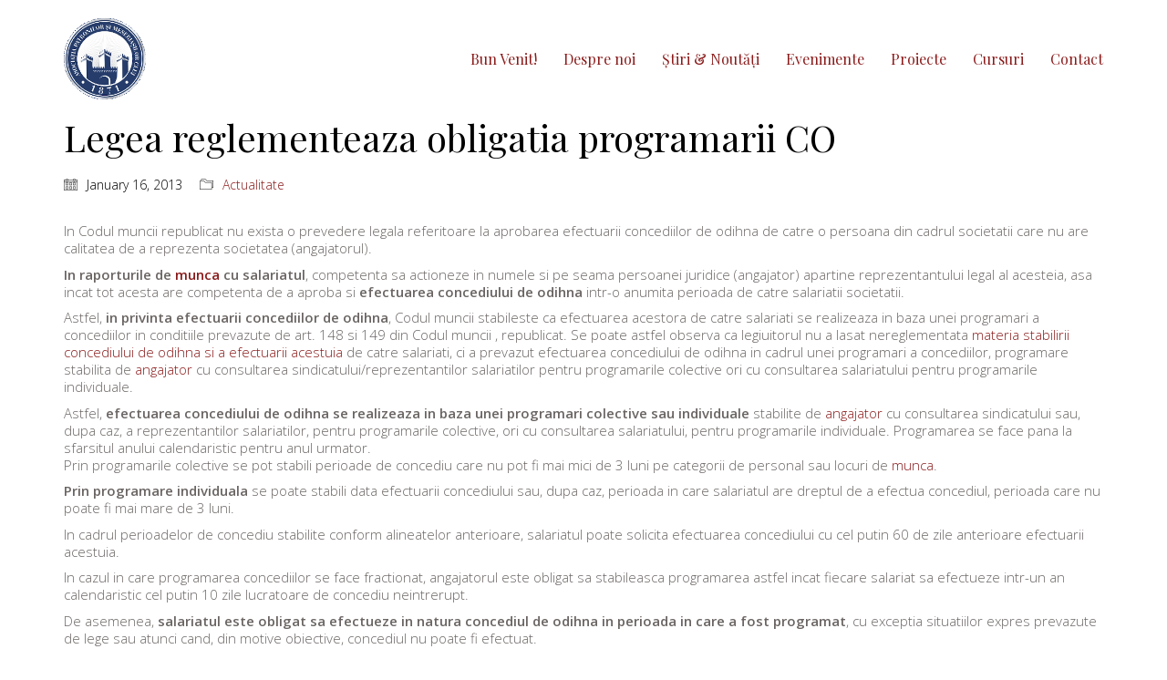

--- FILE ---
content_type: text/html; charset=UTF-8
request_url: https://www.apm.ro/legea-reglementeaza-obligatia-programarii-co/
body_size: 13999
content:
<!DOCTYPE html>

<html class="no-js" lang="en-US">
<head>
    <meta charset="UTF-8">
    <meta name="viewport" content="width=device-width, initial-scale=1.0">

	<title>Legea reglementeaza obligatia programarii CO &#8211; Asociatia Patronilor si Meseriasilor Cluj</title>
<link rel="preconnect" href="https://fonts.googleapis.com">
<link rel="preconnect" href="https://fonts.gstatic.com" crossorigin>
<link rel="preload" href="https://fonts.gstatic.com/s/opensans/v23/mem5YaGs126MiZpBA-UN_r8OUuhpKKSTjw.woff2" as="font" type="font/woff2" crossorigin>
<link rel="preload" href="https://fonts.gstatic.com/s/opensans/v23/memnYaGs126MiZpBA-UFUKWyV9hrIqOxjaPX.woff2" as="font" type="font/woff2" crossorigin>
<link rel="preload" href="https://fonts.gstatic.com/s/opensans/v23/mem5YaGs126MiZpBA-UNirkOUuhpKKSTjw.woff2" as="font" type="font/woff2" crossorigin>
<link rel="preload" href="https://fonts.gstatic.com/s/playfairdisplay/v22/nuFvD-vYSZviVYUb_rj3ij__anPXJzDwcbmjWBN2PKdFvXDXbtXK-F2qC0s.woff" as="font" type="font/woff" crossorigin>
<link rel="preload" href="https://fonts.gstatic.com/s/playfairdisplay/v22/nuFRD-vYSZviVYUb_rj3ij__anPXDTnCjmHKM4nYO7KN_qiTXtHA_3-uE0qEEw.woff" as="font" type="font/woff" crossorigin>
<meta name='robots' content='max-image-preview:large' />
<link rel='dns-prefetch' href='//fonts.googleapis.com' />
<link rel='dns-prefetch' href='//s.w.org' />
<link rel="alternate" type="application/rss+xml" title="Asociatia Patronilor si Meseriasilor Cluj &raquo; Feed" href="https://www.apm.ro/feed/" />
<link rel="alternate" type="application/rss+xml" title="Asociatia Patronilor si Meseriasilor Cluj &raquo; Comments Feed" href="https://www.apm.ro/comments/feed/" />
<link rel="alternate" type="application/rss+xml" title="Asociatia Patronilor si Meseriasilor Cluj &raquo; Legea reglementeaza obligatia programarii CO Comments Feed" href="https://www.apm.ro/legea-reglementeaza-obligatia-programarii-co/feed/" />
    <meta property="og:type" content="article">
    <meta property="og:title" content="Legea reglementeaza obligatia programarii CO">
    <meta property="og:url" content="https://www.apm.ro/legea-reglementeaza-obligatia-programarii-co/">
    <meta property="og:site_name" content="Asociatia Patronilor si Meseriasilor Cluj">

	        <meta property="og:description" content="In Codul muncii republicat nu exista o prevedere legala referitoare la aprobarea efectuarii concediilor de odihna de catre o persoana din cadrul societatii care nu are calitatea de a reprezenta societatea (angajatorul). In raporturile de munca cu salariatul, competenta sa actioneze in numele si pe seama persoanei juridice (angajator) apartine reprezentantului legal al acesteia, asa&hellip;">
	
			<script>
			window._wpemojiSettings = {"baseUrl":"https:\/\/s.w.org\/images\/core\/emoji\/13.1.0\/72x72\/","ext":".png","svgUrl":"https:\/\/s.w.org\/images\/core\/emoji\/13.1.0\/svg\/","svgExt":".svg","source":{"concatemoji":"https:\/\/www.apm.ro\/wp-includes\/js\/wp-emoji-release.min.js?ver=5.8.12"}};
			!function(e,a,t){var n,r,o,i=a.createElement("canvas"),p=i.getContext&&i.getContext("2d");function s(e,t){var a=String.fromCharCode;p.clearRect(0,0,i.width,i.height),p.fillText(a.apply(this,e),0,0);e=i.toDataURL();return p.clearRect(0,0,i.width,i.height),p.fillText(a.apply(this,t),0,0),e===i.toDataURL()}function c(e){var t=a.createElement("script");t.src=e,t.defer=t.type="text/javascript",a.getElementsByTagName("head")[0].appendChild(t)}for(o=Array("flag","emoji"),t.supports={everything:!0,everythingExceptFlag:!0},r=0;r<o.length;r++)t.supports[o[r]]=function(e){if(!p||!p.fillText)return!1;switch(p.textBaseline="top",p.font="600 32px Arial",e){case"flag":return s([127987,65039,8205,9895,65039],[127987,65039,8203,9895,65039])?!1:!s([55356,56826,55356,56819],[55356,56826,8203,55356,56819])&&!s([55356,57332,56128,56423,56128,56418,56128,56421,56128,56430,56128,56423,56128,56447],[55356,57332,8203,56128,56423,8203,56128,56418,8203,56128,56421,8203,56128,56430,8203,56128,56423,8203,56128,56447]);case"emoji":return!s([10084,65039,8205,55357,56613],[10084,65039,8203,55357,56613])}return!1}(o[r]),t.supports.everything=t.supports.everything&&t.supports[o[r]],"flag"!==o[r]&&(t.supports.everythingExceptFlag=t.supports.everythingExceptFlag&&t.supports[o[r]]);t.supports.everythingExceptFlag=t.supports.everythingExceptFlag&&!t.supports.flag,t.DOMReady=!1,t.readyCallback=function(){t.DOMReady=!0},t.supports.everything||(n=function(){t.readyCallback()},a.addEventListener?(a.addEventListener("DOMContentLoaded",n,!1),e.addEventListener("load",n,!1)):(e.attachEvent("onload",n),a.attachEvent("onreadystatechange",function(){"complete"===a.readyState&&t.readyCallback()})),(n=t.source||{}).concatemoji?c(n.concatemoji):n.wpemoji&&n.twemoji&&(c(n.twemoji),c(n.wpemoji)))}(window,document,window._wpemojiSettings);
		</script>
		<style>
img.wp-smiley,
img.emoji {
	display: inline !important;
	border: none !important;
	box-shadow: none !important;
	height: 1em !important;
	width: 1em !important;
	margin: 0 .07em !important;
	vertical-align: -0.1em !important;
	background: none !important;
	padding: 0 !important;
}
</style>
	<link rel='stylesheet' id='wp-block-library-css'  href='https://www.apm.ro/wp-includes/css/dist/block-library/style.min.css?ver=5.8.12' media='all' />
<style id='wp-block-library-inline-css'>
.has-text-align-justify{text-align:justify;}
</style>
<link rel='stylesheet' id='mediaelement-css'  href='https://www.apm.ro/wp-includes/js/mediaelement/mediaelementplayer-legacy.min.css?ver=4.2.16' media='all' />
<link rel='stylesheet' id='wp-mediaelement-css'  href='https://www.apm.ro/wp-includes/js/mediaelement/wp-mediaelement.min.css?ver=5.8.12' media='all' />
<link rel='stylesheet' id='kalium-bootstrap-css-css'  href='https://www.apm.ro/wp-content/themes/kalium/assets/css/bootstrap.min.css?ver=3.4.4.001' media='all' />
<link rel='stylesheet' id='kalium-theme-base-css-css'  href='https://www.apm.ro/wp-content/themes/kalium/assets/css/base.min.css?ver=3.4.4.001' media='all' />
<link rel='stylesheet' id='kalium-theme-style-new-css-css'  href='https://www.apm.ro/wp-content/themes/kalium/assets/css/new/style.min.css?ver=3.4.4.001' media='all' />
<link rel='stylesheet' id='kalium-theme-other-css-css'  href='https://www.apm.ro/wp-content/themes/kalium/assets/css/other.min.css?ver=3.4.4.001' media='all' />
<link rel='stylesheet' id='kalium-css-loaders-css'  href='https://www.apm.ro/wp-content/themes/kalium/assets/admin/css/css-loaders.css?ver=3.4.4.001' media='all' />
<link rel='stylesheet' id='kalium-style-css-css'  href='https://www.apm.ro/wp-content/themes/kalium/style.css?ver=3.4.4.001' media='all' />
<link rel='stylesheet' id='custom-skin-css'  href='https://www.apm.ro/wp-content/themes/kalium-child/custom-skin.css?ver=ccd245aa98aee606dfe26002407d0a48' media='all' />
<link rel='stylesheet' id='kalium-fluidbox-css-css'  href='https://www.apm.ro/wp-content/themes/kalium/assets/vendors/fluidbox/css/fluidbox.min.css?ver=3.4.4.001' media='all' />
<link rel='stylesheet' id='typolab-open-sans-font-font-1-css'  href='https://fonts.googleapis.com/css2?family=Open+Sans%3Aital%2Cwght%400%2C300%3B0%2C600%3B1%2C300&#038;display=swap&#038;ver=3.4.4' media='all' />
<link rel='stylesheet' id='typolab-playfair-display-font-font-2-css'  href='https://fonts.googleapis.com/css2?family=Playfair+Display%3Aital%400%3B1&#038;display=swap&#038;ver=3.4.4' media='all' />
<link rel='stylesheet' id='jetpack_css-css'  href='https://www.apm.ro/wp-content/plugins/jetpack/css/jetpack.css?ver=10.4.2' media='all' />
    <script type="text/javascript">
		var ajaxurl = ajaxurl || 'https://www.apm.ro/wp-admin/admin-ajax.php';
		    </script>
	
<style data-font-appearance-settings>.blog-posts .box-holder .post-info h2, .wpb_wrapper .lab-blog-posts .blog-post-entry .blog-post-content-container .blog-post-title {
	font-size: 16px;
}
.single-blog-holder .blog-title h1 {
	font-size: 20px;
}
.blog-post-excerpt p, .post-info p {
	font-size: 12px;
}
.blog-content-holder .post-content {
	font-size: 12px;
}</style>
<style data-custom-selectors>body, p{font-family:"Open Sans";font-style:normal;font-weight:300}.wpb_wrapper .lab-blog-posts .blog-post-entry .blog-post-content-container .blog-post-date{font-family:"Open Sans";font-style:normal;font-weight:600;text-transform:uppercase;font-size:11px}.wpb_wrapper .lab-contact-form .form-group label{font-family:"Open Sans";font-style:normal;font-weight:300;font-size:16px}</style>
<style data-custom-selectors>h1, .h1, .page-heading h1, h2, .h2, .page-heading h2, h3, .h3, .page-heading h3, h4, .h4, .page-heading h4, h5, .h5, .page-heading h5, h6, .h6, .page-heading h6{font-family:"Playfair Display";font-style:normal;font-weight:normal}.main-header.menu-type-standard-menu .standard-menu-container div.menu>ul>li>a, .main-header.menu-type-standard-menu .standard-menu-container ul.menu>li>a, .main-header.menu-type-standard-menu .standard-menu-container div.menu>ul ul li a, .main-header.menu-type-standard-menu .standard-menu-container ul.menu ul li a{font-family:"Playfair Display";font-style:normal;font-weight:normal}.single-post .post .post-share-networks .share-title{font-family:"Playfair Display";font-style:normal;font-weight:normal}.single-post .post .author-info--details .author-name{font-family:"Playfair Display";font-style:normal;font-weight:normal}.button{font-family:"Playfair Display";font-style:normal;font-weight:normal}.mobile-menu-wrapper .mobile-menu-container div.menu>ul>li ul>li>a, .mobile-menu-wrapper .mobile-menu-container ul.menu>li ul>li>a, .mobile-menu-wrapper .mobile-menu-container div.menu>ul>li>a, .mobile-menu-wrapper .mobile-menu-container ul.menu>li>a{font-family:"Playfair Display";font-style:normal;font-weight:normal}.single-post .post .entry-header .post-title{font-family:"Playfair Display";font-style:normal;font-weight:normal;font-size:40px}.section-title h1, .section-title h2, .section-title h3{font-family:"Playfair Display";font-style:normal;font-weight:normal;font-size:40px}.team-holder .member .hover-state .member-details h2{font-family:"Playfair Display";font-style:normal;font-weight:normal;font-size:20px}.portfolio-vc-type-container .team-holder .member .hover-state .member-details .job-title{font-family:"Playfair Display";font-style:normal;font-weight:normal;font-size:14px}.post-navigation a i, .post-navigation a strong{font-family:"Playfair Display";font-style:normal;font-weight:normal}</style><script type='text/javascript' src='https://www.apm.ro/wp-includes/js/jquery/jquery.min.js?ver=3.6.0' id='jquery-core-js'></script>
<script type='text/javascript' src='https://www.apm.ro/wp-includes/js/jquery/jquery-migrate.min.js?ver=3.3.2' id='jquery-migrate-js'></script>
<link rel="https://api.w.org/" href="https://www.apm.ro/wp-json/" /><link rel="alternate" type="application/json" href="https://www.apm.ro/wp-json/wp/v2/posts/308" /><link rel="EditURI" type="application/rsd+xml" title="RSD" href="https://www.apm.ro/xmlrpc.php?rsd" />
<link rel="wlwmanifest" type="application/wlwmanifest+xml" href="https://www.apm.ro/wp-includes/wlwmanifest.xml" /> 
<meta name="generator" content="WordPress 5.8.12" />
<link rel="canonical" href="https://www.apm.ro/legea-reglementeaza-obligatia-programarii-co/" />
<link rel='shortlink' href='https://www.apm.ro/?p=308' />
<link rel="alternate" type="application/json+oembed" href="https://www.apm.ro/wp-json/oembed/1.0/embed?url=https%3A%2F%2Fwww.apm.ro%2Flegea-reglementeaza-obligatia-programarii-co%2F" />
<link rel="alternate" type="text/xml+oembed" href="https://www.apm.ro/wp-json/oembed/1.0/embed?url=https%3A%2F%2Fwww.apm.ro%2Flegea-reglementeaza-obligatia-programarii-co%2F&#038;format=xml" />
<style type='text/css'>img#wpstats{display:none}</style>
		<style id="theme-custom-css">.wpb_wrapper .lab-blog-posts .blog-post-entry .blog-post-content-container .blog-post-date {    margin-bottom: 10px;    display: inline-block;    background: #bf2e2e;    color: #FFF;    height:20px;    line-height: 20px;    padding: 0px 5px;    position: absolute;    left: 29px;    top: -10px;}.wpb_wrapper .lab-blog-posts .blog-post-entry .blog-post-content-container {    position: relative;}.wpb_wrapper .lab-blog-posts .blog-post-entry {transition: all 200ms;}.wpb_wrapper .lab-blog-posts .blog-post-entry:hover {box-shadow: 0px 7px 25px rgba(0,0,0,0.05), 0px 1px 2px rgba(0,0,0,0.02);}.join-now {padding: 35px 0px;}.align-center {text-align: center;}.custom-divider {width: 5%;}.schools-colleges {margin: 0px;}.schools-colleges .vc_column_container>.vc_column-inner {padding:0px !important;}.schools-colleges-image {width: 85%;margin: 0 auto;}.lab-vc-container .schools-colleges  .vc_column_container {  padding:0px !important;}.vc_toggle_size_md .vc_toggle_icon {    height: 18px;    width: 18px;}.facts-in-numbers .wpb_wrapper .section-title>h2 {text-align: center;color: #FFF;}.facts-in-numbers .wpb_wrapper .section-title>p {text-align: center;color: rgba(255,255,255,0.75);    text-shadow: 0px 1px 35px rgba(0,0,0,0.25);}body.blog .blog-posts {    margin-top: 35px;}.single-post .post-comments {background: #f3f1ef;}.blog-archive--widgets .widget.widget_product_search .search-bar input[name="s"], .blog-archive--widgets .widget.widget_search .search-bar input[name="s"] {background: #f3f1ef !important;}.blog-archive--widgets {position: relative;    background: #FFF;    box-shadow: 0px 2px 15px rgba(0,0,0,0.07);    padding: 40px;    border: 1px solid #EEE;    margin-top: -50px !important;margin-bottom: 40px;}.blog-archive--widgets .widget ul li {border-bottom: 1px solid #e4e4e4;padding: 15px 0px;}.blog-archive--widgets .widget ul li a {color: #333;}.blog-posts .post-item .post-details {padding-left: 20px;padding-top: 20px;padding-right: 50px;}.blog-posts .post-item .post-details h3.post-title {line-height: 30px;}.blog-posts .post-item .post-details .post-title a:after {display: none;}.blog-posts .post-item .post-details p {    line-height: 20px;} .blog-posts .post-item .post-details .post-meta.date {margin-top: 10px;}.blog-post-image .image-placeholder:after {  background: rgba(0,0,0,0.1);  content: "";  display: block;  width:100%;  height: 100%;  position:absolute;  top: 0;}.blog-post-excerpt {display: none;}.team-holder .member .hover-state {    background-color: transparent !important;    background: -moz-linear-gradient(top, rgba(0,0,0,0) 0%, rgba(0,0,0,0.5) 50%, rgba(0,0,0,0.8) 100%);    background: -webkit-linear-gradient(top, rgba(0,0,0,0) 0%,rgba(0,0,0,0.5) 50%,rgba(0,0,0,0.8) 100%);    background: linear-gradient(to bottom, rgba(0,0,0,0) 0%,rgba(0,0,0,0.5) 80%,rgba(0,0,0,0.9) 100%);    filter: progid:DXImageTransform.Microsoft.gradient( startColorstr='#00000000', endColorstr='#000000',GradientType=0 );    opacity: 1;    -webkit-opacity: 1;    -moz-opacity: 1;    filter: alpha(opacity=100);    visibility: visible;    }.team-holder .member .hover-state .member-details {bottom: 30px;}.team-holder .member .hover-state .member-details h2 {    margin: 0;    border-bottom: 2px solid #BF2E2E;    display: inline-block;    padding-bottom: 5px;}.text-block {height: 277px;margin-bottom: 0px;padding: 50px;}.bw-image.wpb_single_image img {-webkit-filter: grayscale(100%);filter: grayscale(100%);-webkit-transition-duration: 0.3s;    -moz-transition-duration: 0.3s;    -o-transition-duration: 0.3s;}.bw-image.wpb_single_image img:hover {-webkit-filter: grayscale(0%);filter: grayscale(0%);-webkit-transition-duration: 0.3s;    -moz-transition-duration: 0.3s;    -o-transition-duration: 0.3s;}.portfolio-holder .item-box .info {text-align: center;}.portfolio-holder .item-box .info h3 {    display: inline-block;    padding-bottom: 5px;    border-bottom: 1px solid #eee;}.portfolio-holder .item-box .info h3 a {color: #333;}.portfolio-holder .item-box .photo .image-placeholder:after {background: rgba(0,0,0,0.1);content: " ";display: block;width:100%;height: 100%;position:absolute;top: 0;}.portfolio-title-holder .pt-column {padding-top: 35px;}.course-icon {display: inline-block;float: left;margin-right: 35px;}.portfolio-vc-type-container .team-holder .member .image-placeholder, .portfolio-vc-type-container .team-holder .member .thumb>a {width: 50px;height: 50px;position: absolute;left: 0;top: 0;background: none;}.portfolio-vc-type-container .team-holder .member .hover-state {position: relative;padding: 0px;background: transparent;}.portfolio-vc-type-container .team-holder .member .hover-state .member-details h2 {border: none;padding: 0px;}.portfolio-vc-type-container .team-holder .member .hover-state .member-details h2 a {    color: inherit;}.portfolio-vc-type-container .team-holder .member .hover-state .member-details .job-title {color: #666;}.portfolio-vc-type-container .team-holder .member .image-placeholder img{border-radius: 10%;width: 50px;height: 50px;}.portfolio-vc-type-container .team-holder .member .hover-state .member-details {position: relative;color: #333;bottom: 0px;margin-left: 70px;min-height: 50px;margin-bottom: 20px}.contact-form input, .contact-form textarea,.comment-form input, .comment-form textarea  {border-bottom-color: #e4e4e4;padding-bottom:10px;}.contact-form textarea, .comment-form textarea {    background-image: linear-gradient(#e4e4e4 1px, transparent 1px);height: auto;}.contact-form .form-group label,.comment-form .form-group label,.labeled-input-row label, .labeled-textarea-row label {border-bottom-color: #e4e4e4;}.contact-form .form-group,.comment-form .form-group {margin-bottom: 20px;}.contact-form .row .col-sm-6 {width: 100%;}.wpb_wrapper .lab-contact-form .form-group label {color: #514a47;}.contact-form .send {float: left;background: #9e9997 !important;}.main-footer .big-footer {margin-top: 50px;margin-bottom: 50px;}.main-footer.main-footer {background: #2b2726  !important;}.main-footer .footer-widgets .widget h1, .main-footer .footer-widgets .widget h2, .main-footer .footer-widgets .widget h3 {color: #FFF !important;}.main-footer .footer-widgets .widget ul li {padding: 0px;}.main-footer .footer-widgets .widget-area .widget li a {    color: #898989;}footer.main-footer .footer-widgets .widget-area .widget li a:hover, .mobile-menu-wrapper .mobile-menu-container .cart-icon-link-mobile-container a:hover {    color: #FFF;}footer.main-footer .big-footer .section ul li a {color: #514a47 !important;}footer.main-footer .big-footer .section ul li a:hover {color: #FFF !important;}.footer-bottom {background: #272323 !important;}.main-footer hr {border-color: transparent;}.main-footer .footer-bottom-content {padding-left: 20px;padding-right: 20px;}.main-footer .footer-bottom-content a, .main-footer .footer-bottom-content p {color: #FFF;}.site-footer .footer-bottom a:hover {color: #fff;}.social-networks.rounded li a {background-color: #2b2726 !important;}.social-networks.rounded li a i {color: #f6f5f3 !important;}.social-networks.rounded li a:hover {background-color: #3a3433 !important;}.tp-tabs.tp-span-wrapper.inner.hebe.nav-pos-hor-right.nav-pos-ver-center.nav-dir-vertical {    background: transparent !important;}@media (min-width:801px) {.wpb_wrapper .section-title>h2 {margin-top: 40px;}.footer-widgets  .widget-area.widgets--columned-layout.widgets--columns-5>.widget {width: 18.75%;margin-bottom: 10px;}.footer--widgets.widgets--columns-5 .widget_nav_menu:nth-child(-n+2) {text-align: right;}.footer--widgets.widgets--columns-3 .widget_nav_menu:first-child {text-align: right;}.widget.widget_nav_menu {padding-top: 85px;}.footer-widgets  .widget-area.widgets--columned-layout.widgets--columns-5>.widget:nth-child(3) {width: 25%;} .footer-widgets .middle-widget {text-align: center;}.footer-widgets .widget p {color: #898989;}.has-fixed-footer .wrapper {box-shadow: rgba(0, 0, 0, 0.5) 0px 70px 100px -30px;}.join-now {padding: 110px 0px !important;}}@media screen and (max-width: 767px) {.blog-posts .post-item .post-details {margin: 20px 0 0 0;padding: 0px;}.blog-holder .box-holder {margin-bottom: 35px;}}@media (max-width:480px) {.footer-widgets .widget {text-align: center;margin-bottom: 35px;}}.example { color: red !important;}</style><meta name="theme-color" content="#8a1b1b"><script>var mobile_menu_breakpoint = 768;</script><style data-appended-custom-css="true">@media screen and (min-width:769px) { .mobile-menu-wrapper,.mobile-menu-overlay,.header-block__item--mobile-menu-toggle {display: none;} }</style><style data-appended-custom-css="true">@media screen and (max-width:768px) { .header-block__item--standard-menu-container {display: none;} }</style><style>.recentcomments a{display:inline !important;padding:0 !important;margin:0 !important;}</style><meta name="generator" content="Powered by WPBakery Page Builder - drag and drop page builder for WordPress."/>
<meta name="generator" content="Powered by Slider Revolution 6.5.7 - responsive, Mobile-Friendly Slider Plugin for WordPress with comfortable drag and drop interface." />
<script type="text/javascript">function setREVStartSize(e){
			//window.requestAnimationFrame(function() {				 
				window.RSIW = window.RSIW===undefined ? window.innerWidth : window.RSIW;	
				window.RSIH = window.RSIH===undefined ? window.innerHeight : window.RSIH;	
				try {								
					var pw = document.getElementById(e.c).parentNode.offsetWidth,
						newh;
					pw = pw===0 || isNaN(pw) ? window.RSIW : pw;
					e.tabw = e.tabw===undefined ? 0 : parseInt(e.tabw);
					e.thumbw = e.thumbw===undefined ? 0 : parseInt(e.thumbw);
					e.tabh = e.tabh===undefined ? 0 : parseInt(e.tabh);
					e.thumbh = e.thumbh===undefined ? 0 : parseInt(e.thumbh);
					e.tabhide = e.tabhide===undefined ? 0 : parseInt(e.tabhide);
					e.thumbhide = e.thumbhide===undefined ? 0 : parseInt(e.thumbhide);
					e.mh = e.mh===undefined || e.mh=="" || e.mh==="auto" ? 0 : parseInt(e.mh,0);		
					if(e.layout==="fullscreen" || e.l==="fullscreen") 						
						newh = Math.max(e.mh,window.RSIH);					
					else{					
						e.gw = Array.isArray(e.gw) ? e.gw : [e.gw];
						for (var i in e.rl) if (e.gw[i]===undefined || e.gw[i]===0) e.gw[i] = e.gw[i-1];					
						e.gh = e.el===undefined || e.el==="" || (Array.isArray(e.el) && e.el.length==0)? e.gh : e.el;
						e.gh = Array.isArray(e.gh) ? e.gh : [e.gh];
						for (var i in e.rl) if (e.gh[i]===undefined || e.gh[i]===0) e.gh[i] = e.gh[i-1];
											
						var nl = new Array(e.rl.length),
							ix = 0,						
							sl;					
						e.tabw = e.tabhide>=pw ? 0 : e.tabw;
						e.thumbw = e.thumbhide>=pw ? 0 : e.thumbw;
						e.tabh = e.tabhide>=pw ? 0 : e.tabh;
						e.thumbh = e.thumbhide>=pw ? 0 : e.thumbh;					
						for (var i in e.rl) nl[i] = e.rl[i]<window.RSIW ? 0 : e.rl[i];
						sl = nl[0];									
						for (var i in nl) if (sl>nl[i] && nl[i]>0) { sl = nl[i]; ix=i;}															
						var m = pw>(e.gw[ix]+e.tabw+e.thumbw) ? 1 : (pw-(e.tabw+e.thumbw)) / (e.gw[ix]);					
						newh =  (e.gh[ix] * m) + (e.tabh + e.thumbh);
					}
					var el = document.getElementById(e.c);
					if (el!==null && el) el.style.height = newh+"px";					
					el = document.getElementById(e.c+"_wrapper");
					if (el!==null && el) {
						el.style.height = newh+"px";
						el.style.display = "block";
					}
				} catch(e){
					console.log("Failure at Presize of Slider:" + e)
				}					   
			//});
		  };</script>
		<style id="wp-custom-css">
			/* Hide the menu on a specific static page */
.page-id-6280 .menu {
	display: none;}
.page-id-6136 .menu {
	display: none;}
.page-id-6298 .menu {
	display: none;}		</style>
		<noscript><style> .wpb_animate_when_almost_visible { opacity: 1; }</style></noscript></head>
<body class="post-template-default single single-post postid-308 single-format-standard has-fixed-footer wpb-js-composer js-comp-ver-6.7.0 vc_responsive">

<div class="mobile-menu-wrapper mobile-menu-slide">

    <div class="mobile-menu-container">

		<ul id="menu-main-menu" class="menu"><li id="menu-item-4715" class="menu-item menu-item-type-post_type menu-item-object-page menu-item-home menu-item-4715"><a href="https://www.apm.ro/">Bun Venit!</a></li>
<li id="menu-item-4718" class="menu-item menu-item-type-post_type menu-item-object-page menu-item-has-children menu-item-4718"><a href="https://www.apm.ro/despre/">Despre noi</a>
<ul class="sub-menu">
	<li id="menu-item-4985" class="menu-item menu-item-type-post_type menu-item-object-page menu-item-4985"><a href="https://www.apm.ro/despre/">Tradiție și continuitate</a></li>
	<li id="menu-item-4983" class="menu-item menu-item-type-post_type menu-item-object-page menu-item-4983"><a href="https://www.apm.ro/despre-apm/rapoarte/">Echipa de conducere</a></li>
	<li id="menu-item-4981" class="menu-item menu-item-type-post_type menu-item-object-page menu-item-4981"><a href="https://www.apm.ro/despre-apm/statut/">Statut si organizare</a></li>
	<li id="menu-item-4982" class="menu-item menu-item-type-post_type menu-item-object-page menu-item-4982"><a href="https://www.apm.ro/despre-apm/cum-poti-deveni-membru/">Cum poţi deveni membru</a></li>
</ul>
</li>
<li id="menu-item-4717" class="menu-item menu-item-type-post_type menu-item-object-page current_page_parent menu-item-has-children menu-item-4717"><a href="https://www.apm.ro/news/">Știri &#038; Noutăți</a>
<ul class="sub-menu">
	<li id="menu-item-4978" class="menu-item menu-item-type-taxonomy menu-item-object-category current-post-ancestor current-menu-parent current-post-parent menu-item-4978"><a href="https://www.apm.ro/category/actualitate/">Noutăți</a></li>
	<li id="menu-item-4976" class="menu-item menu-item-type-taxonomy menu-item-object-category menu-item-4976"><a href="https://www.apm.ro/category/comunicate-de-presa/">Comunicate de presă</a></li>
	<li id="menu-item-4977" class="menu-item menu-item-type-taxonomy menu-item-object-category menu-item-4977"><a href="https://www.apm.ro/category/achizitii/">Achizitii</a></li>
</ul>
</li>
<li id="menu-item-4974" class="menu-item menu-item-type-taxonomy menu-item-object-category menu-item-4974"><a href="https://www.apm.ro/category/calendar/">Evenimente</a></li>
<li id="menu-item-5264" class="menu-item menu-item-type-custom menu-item-object-custom menu-item-has-children menu-item-5264"><a href="http://apm.ro/#">Proiecte</a>
<ul class="sub-menu">
	<li id="menu-item-5265" class="menu-item menu-item-type-post_type menu-item-object-page menu-item-5265"><a href="https://www.apm.ro/proiecte-internationale/">Proiecte internaționale</a></li>
	<li id="menu-item-4687" class="menu-item menu-item-type-post_type menu-item-object-page menu-item-4687"><a href="https://www.apm.ro/projects/">Proiecte nationale</a></li>
</ul>
</li>
<li id="menu-item-4996" class="menu-item menu-item-type-post_type menu-item-object-page menu-item-4996"><a href="https://www.apm.ro/cursuri/">Cursuri</a></li>
<li id="menu-item-4803" class="menu-item menu-item-type-post_type menu-item-object-page menu-item-4803"><a href="https://www.apm.ro/contact/">Contact</a></li>
</ul>
		            <form role="search" method="get" class="search-form" action="https://www.apm.ro/">
                <input type="search" class="search-field" placeholder="Search site..." value="" name="s" id="search_mobile_inp"/>

                <label for="search_mobile_inp">
                    <i class="fa fa-search"></i>
                </label>

                <input type="submit" class="search-submit" value="Go"/>
            </form>
		
		
		
    </div>

</div>

<div class="mobile-menu-overlay"></div>
<div class="wrapper" id="main-wrapper">

	<style data-appended-custom-css="true">.header-block {box-shadow: 0px 0px 0px transparent}</style><style data-appended-custom-css="true">.header-block, .site-header--static-header-type {padding-top: 20px;}</style><style data-appended-custom-css="true">.header-block, .site-header--static-header-type {padding-bottom: 20px;}</style>    <header class="site-header main-header menu-type-standard-menu is-sticky">

		<div class="header-block">

	
	<div class="header-block__row-container container">

		<div class="header-block__row header-block__row--main">
			        <div class="header-block__column header-block__logo header-block--auto-grow">
			<style data-appended-custom-css="true">.logo-image {width:90px;height:89px;}</style><style data-appended-custom-css="true">@media screen and (max-width: 768px) { .logo-image {width:50px;height:49px;} }</style>    <a href="https://www.apm.ro" class="header-logo logo-image">
		            <img src="https://www.apm.ro/wp-content/uploads/2020/01/logo_apm.png" class="main-logo" width="90" height="90" alt=""/>
		    </a>
        </div>
		        <div class="header-block__column header-block--content-right header-block--align-right">

            <div class="header-block__items-row">
				<div class="header-block__item header-block__item--type-menu-main-menu header-block__item--standard-menu-container"><div class="standard-menu-container menu-skin-main"><nav class="nav-container-main-menu"><ul id="menu-main-menu-1" class="menu"><li class="menu-item menu-item-type-post_type menu-item-object-page menu-item-home menu-item-4715"><a href="https://www.apm.ro/"><span>Bun Venit!</span></a></li>
<li class="menu-item menu-item-type-post_type menu-item-object-page menu-item-has-children menu-item-4718"><a href="https://www.apm.ro/despre/"><span>Despre noi</span></a>
<ul class="sub-menu">
	<li class="menu-item menu-item-type-post_type menu-item-object-page menu-item-4985"><a href="https://www.apm.ro/despre/"><span>Tradiție și continuitate</span></a></li>
	<li class="menu-item menu-item-type-post_type menu-item-object-page menu-item-4983"><a href="https://www.apm.ro/despre-apm/rapoarte/"><span>Echipa de conducere</span></a></li>
	<li class="menu-item menu-item-type-post_type menu-item-object-page menu-item-4981"><a href="https://www.apm.ro/despre-apm/statut/"><span>Statut si organizare</span></a></li>
	<li class="menu-item menu-item-type-post_type menu-item-object-page menu-item-4982"><a href="https://www.apm.ro/despre-apm/cum-poti-deveni-membru/"><span>Cum poţi deveni membru</span></a></li>
</ul>
</li>
<li class="menu-item menu-item-type-post_type menu-item-object-page current_page_parent menu-item-has-children menu-item-4717"><a href="https://www.apm.ro/news/"><span>Știri &#038; Noutăți</span></a>
<ul class="sub-menu">
	<li class="menu-item menu-item-type-taxonomy menu-item-object-category current-post-ancestor current-menu-parent current-post-parent menu-item-4978"><a href="https://www.apm.ro/category/actualitate/"><span>Noutăți</span></a></li>
	<li class="menu-item menu-item-type-taxonomy menu-item-object-category menu-item-4976"><a href="https://www.apm.ro/category/comunicate-de-presa/"><span>Comunicate de presă</span></a></li>
	<li class="menu-item menu-item-type-taxonomy menu-item-object-category menu-item-4977"><a href="https://www.apm.ro/category/achizitii/"><span>Achizitii</span></a></li>
</ul>
</li>
<li class="menu-item menu-item-type-taxonomy menu-item-object-category menu-item-4974"><a href="https://www.apm.ro/category/calendar/"><span>Evenimente</span></a></li>
<li class="menu-item menu-item-type-custom menu-item-object-custom menu-item-has-children menu-item-5264"><a href="http://apm.ro/#"><span>Proiecte</span></a>
<ul class="sub-menu">
	<li class="menu-item menu-item-type-post_type menu-item-object-page menu-item-5265"><a href="https://www.apm.ro/proiecte-internationale/"><span>Proiecte internaționale</span></a></li>
	<li class="menu-item menu-item-type-post_type menu-item-object-page menu-item-4687"><a href="https://www.apm.ro/projects/"><span>Proiecte nationale</span></a></li>
</ul>
</li>
<li class="menu-item menu-item-type-post_type menu-item-object-page menu-item-4996"><a href="https://www.apm.ro/cursuri/"><span>Cursuri</span></a></li>
<li class="menu-item menu-item-type-post_type menu-item-object-page menu-item-4803"><a href="https://www.apm.ro/contact/"><span>Contact</span></a></li>
</ul></nav></div></div><div class="header-block__item header-block__item--type-menu-main-menu header-block__item--mobile-menu-toggle"><a href="#" class="toggle-bars menu-skin-main" aria-label="Toggle navigation" data-action="mobile-menu">        <span class="toggle-bars__column">
            <span class="toggle-bars__bar-lines">
                <span class="toggle-bars__bar-line toggle-bars__bar-line--top"></span>
                <span class="toggle-bars__bar-line toggle-bars__bar-line--middle"></span>
                <span class="toggle-bars__bar-line toggle-bars__bar-line--bottom"></span>
            </span>
        </span>
		</a></div>            </div>

        </div>
				</div>

	</div>

	
</div>

    </header>

        <div class="single-post single-post--has-author-info author-info--alignment-bottom single-post--no-featured-image">

            <div class="container">

                <div class="row">

					<article id="post-308" class="post post-308 type-post status-publish format-standard hentry category-actualitate">
	
		
	<section class="post--column post-body">
		
		<header class="entry-header">

	<h1 class="post-title entry-title">Legea reglementeaza obligatia programarii CO</h1>
</header>            <section class="post-meta-only">

				            <div class="post-meta date updated published">
                <i class="icon icon-basic-calendar"></i>
				January 16, 2013            </div>
		            <div class="post-meta category">
                <i class="icon icon-basic-folder-multiple"></i>
				<a href="https://www.apm.ro/category/actualitate/" rel="category tag">Actualitate</a>            </div>
		
            </section>
		            <section class="post-content post-formatting">
				<p>In Codul muncii republicat nu exista o prevedere legala referitoare la aprobarea efectuarii concediilor de odihna de catre o persoana din cadrul societatii care nu are calitatea de a reprezenta societatea (angajatorul).</p>
<p><strong>In raporturile de <a class="contextual_links" href="http://www.memo.codulmuncii.eu/?cs=360406" target="_blank" title="MEMO RELATII DE MUNCA 2012" rel="noopener noreferrer">munca</a> cu salariatul</strong>, competenta sa actioneze in numele si pe seama persoanei juridice (angajator) apartine reprezentantului legal al acesteia, asa incat tot acesta are competenta de a aproba si<strong> efectuarea concediului de odihna </strong>intr-o anumita perioada de catre salariatii societatii.</p>
<p>Astfel, <strong>in privinta efectuarii concediilor de odihna</strong>, Codul muncii stabileste ca efectuarea acestora de catre salariati se realizeaza in baza unei programari a concediilor in conditiile prevazute de art. 148 si 149 din Codul muncii , republicat. Se poate astfel observa ca legiuitorul nu a lasat nereglementata <a href="http://legislatiamuncii.manager.ro/a/8544/efectuarea-concediului-de-odihna-al-salariatului-detasat-la-revenirea-in-unitate.html" target="_blank" rel="noopener noreferrer">materia stabilirii concediului de odihna si a efectuarii acestuia</a> de catre salariati, ci a prevazut efectuarea concediului de odihna in cadrul unei programari a concediilor, programare stabilita de <a class="contextual_links" href="http://www.ghidangajator.legislatiamuncii.ro/?cs=360406" target="_blank" title="GHIDURILE ANGAJATORULUI: COMERT, CONSTRUCTII, TRANSPORTURI" rel="noopener noreferrer">angajator</a> cu consultarea sindicatului/reprezentantilor salariatilor pentru programarile colective ori cu consultarea salariatului pentru programarile individuale.</p>
<p>Astfel, <strong>efectuarea concediului de odihna se realizeaza in baza unei programari colective sau individuale</strong> stabilite de <a class="contextual_links" href="http://www.ghidangajator.legislatiamuncii.ro/?cs=360406" target="_blank" title="GHIDURILE ANGAJATORULUI: COMERT, CONSTRUCTII, TRANSPORTURI" rel="noopener noreferrer">angajator</a> cu consultarea sindicatului sau, dupa caz, a reprezentantilor salariatilor, pentru programarile colective, ori cu consultarea salariatului, pentru programarile individuale. Programarea se face pana la sfarsitul anului calendaristic pentru anul urmator.<br />
	Prin programarile colective se pot stabili perioade de concediu care nu pot fi mai mici de 3 luni pe categorii de personal sau locuri de <a class="contextual_links" href="http://www.memo.codulmuncii.eu/?cs=360406" target="_blank" title="MEMO RELATII DE MUNCA 2012" rel="noopener noreferrer">munca</a>.</p>
<p><strong>Prin programare individuala</strong> se poate stabili data efectuarii concediului sau, dupa caz, perioada in care salariatul are dreptul de a efectua concediul, perioada care nu poate fi mai mare de 3 luni.</p>
<p>In cadrul perioadelor de concediu stabilite conform alineatelor anterioare, salariatul poate solicita efectuarea concediului cu cel putin 60 de zile anterioare efectuarii acestuia.</p>
<p>In cazul in care programarea concediilor se face fractionat, angajatorul este obligat sa stabileasca programarea astfel incat fiecare salariat sa efectueze intr-un an calendaristic cel putin 10 zile lucratoare de concediu neintrerupt.</p>
<p>De asemenea, <strong>salariatul este obligat sa efectueze in natura concediul de odihna in perioada in care a fost programat</strong>, cu exceptia situatiilor expres prevazute de lege sau atunci cand, din motive obiective, concediul nu poate fi efectuat.</p>
<p>In concluzie, apreciez ca aprobarea efectuarii concediilor de odihna de catre salariati revine reprezentantului societatii, insa nimic nu impiedica ca la nivelul respectivului <a class="contextual_links" href="http://www.ghidangajator.legislatiamuncii.ro/?cs=360406" target="_blank" title="GHIDURILE ANGAJATORULUI: COMERT, CONSTRUCTII, TRANSPORTURI" rel="noopener noreferrer">angajator</a> sa se stabileasca si obligativitatea avizului prealabil al sefului ierarhic direct al salariatului. Apreciez ca procedura de avizare de catre superiorul ierarhic a cererii de concediu poate fi reglementata prin regulamentul intern de la nivelul angajatorului sau prin contractul colectiv de <a class="contextual_links" href="http://www.memo.codulmuncii.eu/?cs=360406" target="_blank" title="MEMO RELATII DE MUNCA 2012" rel="noopener noreferrer">munca</a> de la nivelul angajatorului in acest ultim caz in situatia existentei acestuia.</p>
<p>In cazul declansarii unui proces de catre salariatul nemultumit datorita neplatii contravalorii zilelor de concediu de odihna neefectuate pe anii anteriori opinia pe care o imbratisez este in sensul ca solicitarea transmisa de catre administrator catre salariati nu reprezinta temei pentru neacordarea contravalorii concediului de odihna neefectuat in temeiul art. 38 din Codul muncii, republicat, potrivit caruia salariatii nu pot renunta la drepturile ce le sunt recunoscute prin lege. Orice tranzactie prin care se urmareste renuntarea la drepturile recunoscute de lege salariatilor sau limitarea acestor drepturi este lovita de nulitate.</p>
<p>Sursa: Legislatia Muncii.ro</p>
            </section>
		            <section class="post-share-networks post-share-networks--style-icons">

                <div class="share-title">
					Share:                </div>

                <div class="networks-list">
					<a class="whatsapp" href="https://api.whatsapp.com/send?text=Legea%20reglementeaza%20obligatia%20programarii%20CO%20-%20https://www.apm.ro/legea-reglementeaza-obligatia-programarii-co/" target="_blank" rel="noopener" aria-label="WhatsApp"><i class="icon fab fa-whatsapp"></i></a><a class="mail" href="/cdn-cgi/l/email-protection#[base64]" target="_blank" rel="noopener" aria-label="Email"><i class="icon fas fa-envelope"></i></a><a class="facebook" href="https://www.facebook.com/sharer.php?u=https://www.apm.ro/legea-reglementeaza-obligatia-programarii-co/" target="_blank" rel="noopener" aria-label="Facebook"><i class="icon fab fa-facebook"></i></a><a class="twitter" href="https://twitter.com/share?text=Legea%20reglementeaza%20obligatia%20programarii%20CO&#038;url=https://www.apm.ro/legea-reglementeaza-obligatia-programarii-co/" target="_blank" rel="noopener" aria-label="Twitter"><i class="icon fab fa-twitter"></i></a><a class="linkedin" href="https://linkedin.com/shareArticle?mini=true&#038;url=https://www.apm.ro/legea-reglementeaza-obligatia-programarii-co/&#038;title=Legea%20reglementeaza%20obligatia%20programarii%20CO" target="_blank" rel="noopener" aria-label="LinkedIn"><i class="icon fab fa-linkedin"></i></a>                </div>

            </section>
		            <section class="post-author">

				        <div class="author-info">

			                <div class="author-info--image">
                    <a href="https://www.apm.ro/author/admin/" target="_self" aria-label="author">
						<span class="image-placeholder" style="padding-bottom:100.00000000%;background-color:#eeeeee"><style>.ball-scale-multiple > span { background-color:#ffffff }</style><span class="loader align-center" data-id="ball-scale-multiple"><span class="loader-row"><span class="loader-inner ball-scale-multiple"><span></span><span></span><span></span></span></span></span><img class="avatar avatar-192 photo img-1 lazyload" height="192" width="192" loading="lazy" alt="" data-src="https://secure.gravatar.com/avatar/baccb0328f24d7e02a8b114344741ba1?s=192&#038;d=mm&#038;r=g" data-srcset="https://secure.gravatar.com/avatar/baccb0328f24d7e02a8b114344741ba1?s=384&#038;d=mm&#038;r=g 2x" /></span>                    </a>
                </div>
			
            <div class="author-info--details">
                <a href="https://www.apm.ro/author/admin/" class="vcard author author-name" target="_self">
                    <span class="fn">admin</span>

					                        <em>Administrator</em>
					                </a>

				            </div>

        </div>
		
            </section>
				
	</section>
	
	<nav class="post-navigation">

    <div class="post-navigation__column">
		<a href="https://www.apm.ro/plati-anticipate-privind-impozitul-pe-profit-incepand-cu-1-ianuarie-2013/" class="adjacent-post-link adjacent-post-link--prev adjacent-post-link--has-icon adjacent-post-link--arrow-left">
	        <span class="adjacent-post-link__icon">
            <i class="flaticon-arrow427"></i>
        </span>
	
    <span class="adjacent-post-link__text">
                    <span class="adjacent-post-link__text-secondary">
                Older Post            </span>
		
        <span class="adjacent-post-link__text-primary">
            Plăţi anticipate privind impozitul pe profit începând cu 1 ianuarie 2013        </span>
    </span>
</a>
    </div>

    <div class="post-navigation__column post-navigation__column--right">
		<a href="https://www.apm.ro/anre-pretul-gazelor-pentru-firme-creste-cu-5-de-la-1-februarie/" class="adjacent-post-link adjacent-post-link--next adjacent-post-link--has-icon adjacent-post-link--arrow-right">
	        <span class="adjacent-post-link__icon">
            <i class="flaticon-arrow413"></i>
        </span>
	
    <span class="adjacent-post-link__text">
                    <span class="adjacent-post-link__text-secondary">
                Newer Post            </span>
		
        <span class="adjacent-post-link__text-primary">
            ANRE: Pretul gazelor pentru firme creste cu 5% de la 1 februarie        </span>
    </span>
</a>
    </div>

</nav>	
</article>
                </div>

            </div>

        </div>
		    <section class="post-comment-form">

        <div class="container">

				<div id="respond" class="comment-respond">
		<h3 id="reply-title" class="comment-reply-title">Share your thoughts <small><a rel="nofollow" id="cancel-comment-reply-link" href="/legea-reglementeaza-obligatia-programarii-co/#respond" style="display:none;">Cancel reply</a></small></h3><p class="must-log-in">You must be <a href="https://www.apm.ro/wp-login.php?redirect_to=https%3A%2F%2Fwww.apm.ro%2Flegea-reglementeaza-obligatia-programarii-co%2F">logged in</a> to post a comment.</p>	</div><!-- #respond -->
	
        </div>

    </section>
</div><!-- .wrapper -->
<footer id="footer" role="contentinfo" class="site-footer main-footer footer-bottom-horizontal fixed-footer footer-fullwidth">

	<div class="container">
	
	<div class="footer-widgets">
		
			
		<div class="footer--widgets widget-area widgets--columned-layout widgets--columns-5" role="complementary">
			
			<div id="media_image-7" class="widget widget_media_image"><img width="183" height="60" src="https://www.apm.ro/wp-content/uploads/2020/03/TRANSEO-MEMBER-LOGO-183x60.jpg" class="image wp-image-5201  attachment-183x60 size-183x60" alt="" loading="lazy" style="max-width: 100%; height: auto;" srcset="https://www.apm.ro/wp-content/uploads/2020/03/TRANSEO-MEMBER-LOGO-183x60.jpg 183w, https://www.apm.ro/wp-content/uploads/2020/03/TRANSEO-MEMBER-LOGO-300x98.jpg 300w, https://www.apm.ro/wp-content/uploads/2020/03/TRANSEO-MEMBER-LOGO-1024x335.jpg 1024w, https://www.apm.ro/wp-content/uploads/2020/03/TRANSEO-MEMBER-LOGO-768x251.jpg 768w, https://www.apm.ro/wp-content/uploads/2020/03/TRANSEO-MEMBER-LOGO-1116x365.jpg 1116w, https://www.apm.ro/wp-content/uploads/2020/03/TRANSEO-MEMBER-LOGO-806x264.jpg 806w, https://www.apm.ro/wp-content/uploads/2020/03/TRANSEO-MEMBER-LOGO-558x183.jpg 558w, https://www.apm.ro/wp-content/uploads/2020/03/TRANSEO-MEMBER-LOGO-655x214.jpg 655w, https://www.apm.ro/wp-content/uploads/2020/03/TRANSEO-MEMBER-LOGO-245x80.jpg 245w, https://www.apm.ro/wp-content/uploads/2020/03/TRANSEO-MEMBER-LOGO-214x70.jpg 214w, https://www.apm.ro/wp-content/uploads/2020/03/TRANSEO-MEMBER-LOGO-199x65.jpg 199w, https://www.apm.ro/wp-content/uploads/2020/03/TRANSEO-MEMBER-LOGO-260x85.jpg 260w, https://www.apm.ro/wp-content/uploads/2020/03/TRANSEO-MEMBER-LOGO.jpg 1137w" sizes="(max-width: 183px) 100vw, 183px" /></div><div id="media_image-4" class="widget widget_media_image"><a href="https://sites.google.com/site/transilvanialifestylecluster/"><img width="189" height="75" src="https://www.apm.ro/wp-content/uploads/2020/03/TLS-LOGO-black-e1583516489628-189x75.png" class="image wp-image-5204  attachment-189x75 size-189x75" alt="" loading="lazy" style="max-width: 100%; height: auto;" srcset="https://www.apm.ro/wp-content/uploads/2020/03/TLS-LOGO-black-e1583516489628-189x75.png 189w, https://www.apm.ro/wp-content/uploads/2020/03/TLS-LOGO-black-e1583516489628-227x90.png 227w, https://www.apm.ro/wp-content/uploads/2020/03/TLS-LOGO-black-e1583516489628.png 245w" sizes="(max-width: 189px) 100vw, 189px" /></a></div><div id="custom_html-1" class="widget_text widget widget_custom_html"><div class="textwidget custom-html-widget"><div class="middle-widget">
<img src="https://apm.ro/wp-content/uploads/2020/01/logo_negativ_APM2.png" width="107" height="129" alt="logo">
<br><br>
Str. Avram Iancu nr. 52<br>
400083 Cluj-Napoca, Romania
<br>
Tel/Fax: +40264430148
</div></div></div><div id="media_image-6" class="widget widget_media_image"><a href="https://sites.google.com/site/gusturitransilvanecluster/"><img width="126" height="75" src="https://www.apm.ro/wp-content/uploads/2020/03/Logo-CGT-light-e1583516656842-126x75.png" class="image wp-image-5202  attachment-126x75 size-126x75" alt="" loading="lazy" style="max-width: 100%; height: auto;" srcset="https://www.apm.ro/wp-content/uploads/2020/03/Logo-CGT-light-e1583516656842-126x75.png 126w, https://www.apm.ro/wp-content/uploads/2020/03/Logo-CGT-light-e1583516656842.png 282w" sizes="(max-width: 126px) 100vw, 126px" /></a></div><div id="media_image-5" class="widget widget_media_image"><img width="167" height="65" src="https://www.apm.ro/wp-content/uploads/2020/03/logo_CNIPMMR-167x65.png" class="image wp-image-5210  attachment-167x65 size-167x65" alt="" loading="lazy" style="max-width: 100%; height: auto;" srcset="https://www.apm.ro/wp-content/uploads/2020/03/logo_CNIPMMR-167x65.png 167w, https://www.apm.ro/wp-content/uploads/2020/03/logo_CNIPMMR-219x85.png 219w, https://www.apm.ro/wp-content/uploads/2020/03/logo_CNIPMMR-200x78.png 200w, https://www.apm.ro/wp-content/uploads/2020/03/logo_CNIPMMR-129x50.png 129w, https://www.apm.ro/wp-content/uploads/2020/03/logo_CNIPMMR-180x70.png 180w, https://www.apm.ro/wp-content/uploads/2020/03/logo_CNIPMMR.png 255w" sizes="(max-width: 167px) 100vw, 167px" /></div>			
		</div>
	
	</div>
	
	<hr>
	
</div>
	
        <div class="footer-bottom">

            <div class="container">

                <div class="footer-bottom-content">

					
                        <div class="footer-content-right">
							<ul class="social-networks rounded"><li><a href="https://www.facebook.com/laboratorcreative" target="_blank" class="facebook" title="Facebook" aria-label="Facebook" rel="noopener"><i class="fab fa-facebook"></i><span class="name">Facebook</span></a></li><li><a href="https://twitter.com/thelaborator" target="_blank" class="twitter" title="Twitter" aria-label="Twitter" rel="noopener"><i class="fab fa-twitter"></i><span class="name">Twitter</span></a></li><li><a href="https://www.youtube.com/user/LaboratorCreative/" target="_blank" class="youtube" title="YouTube" aria-label="YouTube" rel="noopener"><i class="fab fa-youtube"></i><span class="name">YouTube</span></a></li><li><a href="https://soundcloud.com/harvard" target="_blank" class="soundcloud" title="SoundCloud" aria-label="SoundCloud" rel="noopener"><i class="fab fa-soundcloud"></i><span class="name">SoundCloud</span></a></li><li><a href="https://www.instagram.com/laboratorcreative" target="_blank" class="instagram" title="Instagram" aria-label="Instagram" rel="noopener"><i class="fab fa-instagram"></i><span class="name">Instagram</span></a></li></ul>                        </div>

					
					
                        <div class="footer-content-left">

                            <div class="copyrights site-info">
                                <p>© Copyright 2019   ·  APM Cluj</p>
                            </div>

                        </div>

					                </div>

            </div>

        </div>

	
</footer>
		<script data-cfasync="false" src="/cdn-cgi/scripts/5c5dd728/cloudflare-static/email-decode.min.js"></script><script type="text/javascript">
			window.RS_MODULES = window.RS_MODULES || {};
			window.RS_MODULES.modules = window.RS_MODULES.modules || {};
			window.RS_MODULES.waiting = window.RS_MODULES.waiting || [];
			window.RS_MODULES.defered = true;
			window.RS_MODULES.moduleWaiting = window.RS_MODULES.moduleWaiting || {};
			window.RS_MODULES.type = 'compiled';
		</script>
		<script type="application/ld+json">{"@context":"https:\/\/schema.org\/","@type":"Organization","name":"Asociatia Patronilor si Meseriasilor Cluj","url":"https:\/\/www.apm.ro","logo":"https:\/\/www.apm.ro\/wp-content\/uploads\/2020\/01\/logo_apm.png"}</script><link rel='stylesheet' id='kalium-light-gallery-css-css'  href='https://www.apm.ro/wp-content/themes/kalium/assets/vendors/light-gallery/css/lightgallery.min.css?ver=3.4.4.001' media='all' />
<link rel='stylesheet' id='kalium-light-gallery-transitions-css-css'  href='https://www.apm.ro/wp-content/themes/kalium/assets/vendors/light-gallery/css/lg-transitions.min.css?ver=3.4.4.001' media='all' />
<link rel='stylesheet' id='kalium-fontawesome-css-css'  href='https://www.apm.ro/wp-content/themes/kalium/assets/vendors/font-awesome/css/all.min.css?ver=3.4.4.001' media='all' />
<link rel='stylesheet' id='rs-plugin-settings-css'  href='https://www.apm.ro/wp-content/plugins/revslider/public/assets/css/rs6.css?ver=6.5.7' media='all' />
<style id='rs-plugin-settings-inline-css'>
#rs-demo-id {}
</style>
<script type='text/javascript' src='https://www.apm.ro/wp-content/plugins/revslider/public/assets/js/rbtools.min.js?ver=6.5.7' defer async id='tp-tools-js'></script>
<script type='text/javascript' src='https://www.apm.ro/wp-content/plugins/revslider/public/assets/js/rs6.min.js?ver=6.5.7' defer async id='revmin-js'></script>
<script type='text/javascript' src='https://www.apm.ro/wp-content/themes/kalium/assets/vendors/gsap/gsap.min.js?ver=3.4.4.001' id='kalium-gsap-js-js'></script>
<script type='text/javascript' src='https://www.apm.ro/wp-content/themes/kalium/assets/vendors/gsap/ScrollToPlugin.min.js?ver=3.4.4.001' id='kalium-gsap-scrollto-js-js'></script>
<script type='text/javascript' src='https://www.apm.ro/wp-content/themes/kalium/assets/vendors/scrollmagic/ScrollMagic.min.js?ver=3.4.4.001' id='kalium-scrollmagic-js-js'></script>
<script type='text/javascript' src='https://www.apm.ro/wp-content/themes/kalium/assets/vendors/scrollmagic/plugins/animation.gsap.min.js?ver=3.4.4.001' id='kalium-scrollmagic-gsap-js-js'></script>
<script type='text/javascript' src='https://www.apm.ro/wp-content/themes/kalium/assets/js/sticky-header.min.js?ver=3.4.4.001' id='kalium-sticky-header-js-js'></script>
<script type='text/javascript' src='https://www.apm.ro/wp-content/themes/kalium/assets/vendors/jquery-libs/jquery.ba-throttle-debounce.js?ver=3.4.4.001' id='kalium-jquery-throttle-debounce-js-js'></script>
<script type='text/javascript' src='https://www.apm.ro/wp-content/themes/kalium/assets/vendors/fluidbox/jquery.fluidbox.min.js?ver=3.4.4.001' id='kalium-fluidbox-js-js'></script>
<script type='text/javascript' src='https://www.apm.ro/wp-includes/js/comment-reply.min.js?ver=5.8.12' id='comment-reply-js'></script>
<script type='text/javascript' src='https://www.apm.ro/wp-includes/js/wp-embed.min.js?ver=5.8.12' id='wp-embed-js'></script>
<script type='text/javascript' src='https://www.apm.ro/wp-content/themes/kalium/assets/vendors/light-gallery/lightgallery-all.min.js?ver=3.4.4.001' id='kalium-light-gallery-js-js'></script>
<script type='text/javascript' id='kalium-main-js-js-before'>
var _k = _k || {}; _k.stickyHeaderOptions = {"type":"autohide","containerElement":".site-header","logoElement":".logo-image","triggerOffset":0,"offset":".top-header-bar","animationOffset":10,"spacer":true,"animateProgressWithScroll":true,"animateDuration":null,"tweenChanges":false,"classes":{"name":"site-header","prefix":"sticky","init":"initialized","fixed":"fixed","absolute":"absolute","spacer":"spacer","active":"active","fullyActive":"fully-active"},"autohide":{"animationType":"fade","duration":0.3,"threshold":100},"animateScenes":{"styling":{"name":"style","selector":".header-block","props":["backgroundColor","boxShadow"],"css":{"default":{"backgroundColor":"#ffffff","boxShadow":"rgba(0,0,0,0.10) 0px 5px 25px"}},"data":{"tags":["transparent-header"]},"position":0},"padding":{"name":"padding","selector":".header-block","props":["paddingTop","paddingBottom"],"css":{"default":{"paddingTop":10,"paddingBottom":10}},"position":0}},"alternateLogos":[],"supportedOn":{"desktop":1,"tablet":1,"mobile":1},"other":{"menuSkin":"menu-skin-dark"},"debugMode":false};
var _k = _k || {}; _k.logoSwitchOnSections = [];
var _k = _k || {}; _k.enqueueAssets = {"js":{"light-gallery":[{"src":"https:\/\/www.apm.ro\/wp-content\/themes\/kalium\/assets\/vendors\/light-gallery\/lightgallery-all.min.js"}],"videojs":[{"src":"https:\/\/www.apm.ro\/wp-content\/themes\/kalium\/assets\/vendors\/video-js\/video.min.js"}]},"css":{"light-gallery":[{"src":"https:\/\/www.apm.ro\/wp-content\/themes\/kalium\/assets\/vendors\/light-gallery\/css\/lightgallery.min.css"},{"src":"https:\/\/www.apm.ro\/wp-content\/themes\/kalium\/assets\/vendors\/light-gallery\/css\/lg-transitions.min.css"}],"videojs":[{"src":"https:\/\/www.apm.ro\/wp-content\/themes\/kalium\/assets\/vendors\/video-js\/video-js.min.css"}]}};
var _k = _k || {}; _k.require = function(e){var t=e instanceof Array?e:[e],r=function(e){var t,t;e.match(/\.js(\?.*)?$/)?(t=document.createElement("script")).src=e:((t=document.createElement("link")).rel="stylesheet",t.href=e);var r=!1,a=jQuery("[data-deploader]").each((function(t,a){e!=jQuery(a).attr("src")&&e!=jQuery(a).attr("href")||(r=!0)})).length;r||(t.setAttribute("data-deploader",a),jQuery("head").append(t))},a;return new Promise((function(e,a){var n=0,c=function(t){if(t&&t.length){var a=t.shift(),n=a.match(/\.js(\?.*)?$/)?"script":"text";jQuery.ajax({dataType:n,url:a,cache:!0}).success((function(){r(a)})).always((function(){a.length&&c(t)}))}else e()};c(t)}))};;
</script>
<script type='text/javascript' src='https://www.apm.ro/wp-content/themes/kalium/assets/js/main.min.js?ver=3.4.4.001' id='kalium-main-js-js'></script>
<script src='https://stats.wp.com/e-202544.js' defer></script>
<script>
	_stq = window._stq || [];
	_stq.push([ 'view', {v:'ext',j:'1:10.4.2',blog:'171621189',post:'308',tz:'0',srv:'www.apm.ro'} ]);
	_stq.push([ 'clickTrackerInit', '171621189', '308' ]);
</script>

<!-- TET: 0.054371 / 3.4.4ch -->
</body>
</html>

--- FILE ---
content_type: text/css
request_url: https://www.apm.ro/wp-content/themes/kalium-child/custom-skin.css?ver=ccd245aa98aee606dfe26002407d0a48
body_size: 5051
content:
body{background: #fff;color: #000}table{color: #6a6563}h1 small,h2 small,h3 small,h4 small,h5 small,h6 small{color: #6a6563}a{color: #8a1b1b}a:focus,a:hover{color: #5f1313}:focus{color: #8a1b1b}.wrapper{background: #fff}.wrapper a:hover{color: #8a1b1b}.wrapper a:after{background: #8a1b1b}.site-footer a:hover{color: #8a1b1b}.product-filter ul li a:hover{color: #8a1b1b}.message-form .loading-bar{background: #b52323}.message-form .loading-bar span{background: #5f1313}.skin--brand-primary{color: #8a1b1b}.btn.btn-primary{background: #8a1b1b}.btn.btn-primary:hover{background: #5f1313}.btn.btn-secondary{background: #6a6563}.btn.btn-secondary:hover{background: #504c4a}.site-footer .footer-bottom a{color: #6a6563}.site-footer .footer-bottom a:hover{color: #8a1b1b}.site-footer .footer-bottom a:after{color: #8a1b1b}p{color: #6a6563}.section-title p{color: #6a6563}.section-title h1,.section-title h2,.section-title h3,.section-title h4,.section-title h5,.section-title h6{color: #000}.section-title h1 small,.section-title h2 small,.section-title h3 small,.section-title h4 small,.section-title h5 small,.section-title h6 small{color: #6a6563 !important}.blog-posts .isotope-item .box-holder .post-info{border-color: #fff}.blog-posts .box-holder .post-format .quote-holder{background: #f3f1ef}.blog-posts .box-holder .post-format .quote-holder blockquote{color: #6a6563}.blog-posts .box-holder .post-format .post-type{background: #fff}.blog-posts .box-holder .post-format .post-type i{color: #000}.blog-posts .box-holder .post-format .hover-state i{color: #fff}.blog-posts .box-holder .post-info h2 a{color: #000}.blog-posts .box-holder .post-info .details .category{color: #6a6563}.blog-posts .box-holder .post-info .details .date{color: #6a6563}.widget.widget_tag_cloud a{color: #000;background: #f3f1ef}.widget.widget_tag_cloud a:hover{background: #e8e4e0}.wpb_wrapper .wpb_text_column blockquote{border-left-color: #8a1b1b}.post-formatting ul li,.post-formatting ol li{color: #6a6563}.post-formatting blockquote{border-left-color: #8a1b1b}.post-formatting blockquote p{color: #6a6563}.post-formatting .wp-caption .wp-caption-text{background: #f3f1ef}.labeled-textarea-row textarea{background-image: linear-gradient(#f3f1ef 1px, transparent 1px)}.labeled-textarea-row textarea:focus{color: #333}.cd-google-map .cd-zoom-in,.cd-google-map .cd-zoom-out{background-color: #8a1b1b}.cd-google-map .cd-zoom-in:hover,.cd-google-map .cd-zoom-out:hover{background-color: #811919}.single-blog-holder .blog-head-holder{background: #f3f1ef}.single-blog-holder .blog-head-holder .quote-holder{background: #f3f1ef}.single-blog-holder .blog-head-holder .quote-holder:before{color: #6a6563}.single-blog-holder .blog-head-holder .quote-holder blockquote{color: #6a6563}.single-blog-holder .tags-holder a{color: #000;background: #f3f1ef}.single-blog-holder .tags-holder a:hover{background: #e8e4e0}.single-blog-holder pre{background: #f3f1ef;border-color: #fff;color: #000}.single-blog-holder .blog-author-holder .author-name:hover{color: #8a1b1b}.single-blog-holder .blog-author-holder .author-name:hover em{color: #6a6563}.single-blog-holder .blog-author-holder .author-name em{color: #6a6563}.single-blog-holder .blog-author-holder .author-link{color: #000}.single-blog-holder .post-controls span{color: #6a6563}.single-blog-holder .comments-holder{background: #f3f1ef}.single-blog-holder .comments-holder:before{border-top-color: #fff}.single-blog-holder .comments-holder .comment-holder + .comment-respond{background: #fff}.single-blog-holder .comments-holder .comment-holder .commenter-image .comment-connector{border-color: #fff}.single-blog-holder .comments-holder .comment-holder .commenter-details .comment-text p{color: #6a6563}.single-blog-holder .comments-holder .comment-holder .commenter-details .date{color: #6a6563}.single-blog-holder .details .category{color: #6a6563}.single-blog-holder .details .category a{color: #6a6563}.single-blog-holder .details .date{color: #6a6563}.single-blog-holder .details .date a{color: #6a6563}.single-blog-holder .details .tags-list{color: #6a6563}.single-blog-holder .details .tags-list a{color: #6a6563}.single-blog-holder .post-controls .next-post:hover i,.single-blog-holder .post-controls .prev-post:hover i{color: #8a1b1b}.single-blog-holder .post-controls .next-post:hover strong,.single-blog-holder .post-controls .prev-post:hover strong{color: #8a1b1b}.single-blog-holder .post-controls .next-post strong,.single-blog-holder .post-controls .prev-post strong{color: #000}.single-blog-holder .post-controls .next-post i,.single-blog-holder .post-controls .prev-post i{color: #000}::selection{background: #8a1b1b;color: #fff}::-moz-selection{background: #8a1b1b;color: #fff}hr{border-color: #fff}footer.site-footer{background-color: #f3f1ef !important}footer.site-footer .footer-widgets .section h1,footer.site-footer .footer-widgets .section h2,footer.site-footer .footer-widgets .section h3{color: #000}.wpb_wrapper .wpb_tabs.tabs-style-minimal .ui-tabs .wpb_tabs_nav li a{color: #6a6563}.wpb_wrapper .wpb_tabs.tabs-style-minimal .ui-tabs .wpb_tabs_nav li a:hover{color: #504c4a}.wpb_wrapper .wpb_tabs.tabs-style-minimal .ui-tabs .wpb_tabs_nav li.ui-tabs-active a{color: #8a1b1b;border-bottom-color: #8a1b1b}.wpb_wrapper .wpb_tabs.tabs-style-default .ui-tabs .wpb_tab{background: #f3f1ef}.wpb_wrapper .wpb_tabs.tabs-style-default .ui-tabs .wpb_tabs_nav li{border-bottom-color: #fff !important;background: #f3f1ef}.wpb_wrapper .wpb_tabs.tabs-style-default .ui-tabs .wpb_tabs_nav li a{color: #6a6563}.wpb_wrapper .wpb_tabs.tabs-style-default .ui-tabs .wpb_tabs_nav li a:hover{color: #504c4a}.wpb_wrapper .wpb_tabs.tabs-style-default .ui-tabs .wpb_tabs_nav li.ui-tabs-active a{color: #000}.wpb_wrapper .wpb_accordion .wpb_accordion_section{background: #f3f1ef}.wpb_wrapper .wpb_accordion .wpb_accordion_section .wpb_accordion_header a{color: #000}.top-menu-container{background: #000}.top-menu-container .widget .widgettitle{color: #fff}.top-menu-container .widget a{color: #6a6563 !important}.top-menu-container .widget a:after{background-color: #6a6563 !important}.top-menu-container .top-menu ul.menu > li ul{background: #fff}.top-menu-container .top-menu ul.menu > li ul li a{color: #000 !important}.top-menu-container .top-menu ul.menu > li ul li a:after{background: #000}.top-menu-container .top-menu ul:after{border-right-color: #fff !important}.top-menu-container .top-menu ul li a{color: #fff !important}.top-menu-container .top-menu ul li a:hover{color: #8a1b1b !important}.product-filter ul li a{color: #6a6563}.single-portfolio-holder .social .likes{background: #f3f1ef}.single-portfolio-holder .social .likes .like-btn{color: #6a6563}.single-portfolio-holder .social .likes .fa-heart{color: #8a1b1b}.single-portfolio-holder .social .share-social .social-links a{color: #6a6563}.single-portfolio-holder .portfolio-big-navigation a{color: #000}.single-portfolio-holder .portfolio-big-navigation a:hover{color: #0d0d0d}.slick-slider .slick-prev:hover,.slick-slider .slick-next:hover{color: #8a1b1b}.dash{background: #f3f1ef}.alert.alert-default{background-color: #8a1b1b}.hover-state{background: #8a1b1b}.portfolio-holder .thumb .hover-state .likes a i{color: #8a1b1b}.portfolio-holder .thumb .hover-state .likes a .counter{color: #8a1b1b}.single-portfolio-holder .details .services ul li{color: #6a6563}.single-portfolio-holder.portfolio-type-3 .gallery-slider .slick-prev:hover,.single-portfolio-holder.portfolio-type-3 .gallery-slider .slick-next:hover{color: #8a1b1b}.single-portfolio-holder .gallery.gallery-type-description .row .lgrad{background-image: /* Sorry, can not do JavaScript evaluation in PHP... :( */}.single-portfolio-holder.portfolio-type-5 .portfolio-slider-nav a:hover span{background-color: rgba(138,27,27,0.5)}.single-portfolio-holder.portfolio-type-5 .portfolio-slider-nav a.current span{background: #8a1b1b}.single-portfolio-holder.portfolio-type-5 .portfolio-description-container{background: #fff}.single-portfolio-holder.portfolio-type-5 .portfolio-description-container.is-collapsed .portfolio-description-showinfo{background: #fff}.single-portfolio-holder.portfolio-type-5 .portfolio-description-container .portfolio-description-showinfo .expand-project-info svg{fill: #000}.single-portfolio-holder.portfolio-type-5 .portfolio-description-container .portfolio-description-fullinfo{background: #fff}.single-portfolio-holder.portfolio-type-5 .portfolio-description-container .portfolio-description-fullinfo .lgrad{background-image: /* Sorry, can not do JavaScript evaluation in PHP... :( */}.single-portfolio-holder.portfolio-type-5 .portfolio-description-container .portfolio-description-fullinfo .collapse-project-info svg{fill: #000}.single-portfolio-holder.portfolio-type-5 .portfolio-description-container .portfolio-description-fullinfo .project-show-more-link{color: #6a6563}.single-portfolio-holder.portfolio-type-5 .portfolio-description-container .portfolio-description-fullinfo .project-show-more-link .for-more{color: #8a1b1b}.search-results-holder .result-box h3 a{color: #8a1b1b}.search-results-holder .result-box + .result-box{border-top-color: #fff}.team-holder .new-member-join{background: #f3f1ef}.team-holder .new-member-join .join-us .your-image{color: #6a6563}.team-holder .new-member-join .join-us .details h2{color: #000}.team-holder .new-member-join .join-us .details .text a{color: #8a1b1b}.team-holder .new-member-join .join-us .details .text a:after{background-color: #8a1b1b}.logos-holder .c-logo{border-color: #fff}.logos-holder .c-logo .hover-state{background: #8a1b1b}.error-holder{background: #fff}.error-holder .box{background: #8a1b1b}.error-holder .box .error-type{color: #fff}.error-holder .error-text{color: #8a1b1b}.portfolio-holder .dribbble-container .dribbble_shot:hover .dribbble-title{background-color: #8a1b1b}.bg-main-color{background: #8a1b1b}.coming-soon-container .message-container{color: #fff}.coming-soon-container p{color: #fff}.coming-soon-container .social-networks-env a i{color: #8a1b1b}.blog-sidebar .widget a{color: #000}.blog-sidebar .widget li{color: #6a6563}.blog-sidebar .widget.widget_recent_comments li + li{border-top-color: #f3f1ef}.blog-sidebar .widget.widget_search .search-bar .form-control{background: #f3f1ef !important;color: #6a6563 !important}.blog-sidebar .widget.widget_search .search-bar .form-control::-webkit-input-placeholder{color: #6a6563}.blog-sidebar .widget.widget_search .search-bar .form-control:-moz-placeholder{color: #6a6563}.blog-sidebar .widget.widget_search .search-bar .form-control::-moz-placeholder{color: #6a6563}.blog-sidebar .widget.widget_search .search-bar .form-control:-ms-input-placeholder{color: #6a6563}.blog-sidebar .widget.widget_search .search-bar input.go-button{color: #000}.image-placeholder{background: #f3f1ef}.show-more .reveal-button{border-color: #f3f1ef}.show-more .reveal-button a{color: #8a1b1b}.show-more.is-finished .reveal-button .finished{color: #8a1b1b}.pagination-container span.page-numbers,.pagination-container a.page-numbers{color: #000}.pagination-container span.page-numbers:after,.pagination-container a.page-numbers:after{background-color: #8a1b1b}.pagination-container span.page-numbers:hover,.pagination-container a.page-numbers:hover,.pagination-container span.page-numbers.current,.pagination-container a.page-numbers.current{color: #8a1b1b}.fluidbox-overlay{background-color: #fff;opacity: 0.6 !important}.comparison-image-slider .cd-handle{background-color: #8a1b1b !important}.comparison-image-slider .cd-handle:hover{background-color: #751717 !important}.about-me-box{background: #f3f1ef !important}.sidebar-menu-wrapper{background: #fff}.sidebar-menu-wrapper.menu-type-sidebar-menu .sidebar-menu-container .sidebar-main-menu div.menu > ul > li > a{color: #000}.sidebar-menu-wrapper.menu-type-sidebar-menu .sidebar-menu-container .sidebar-main-menu ul.menu > li > a{color: #000}.sidebar-menu-wrapper.menu-type-sidebar-menu .sidebar-menu-container .sidebar-main-menu ul.menu > li > a:hover{color: #8a1b1b}.sidebar-menu-wrapper.menu-type-sidebar-menu .sidebar-menu-container .sidebar-main-menu ul.menu > li > a:after{background-color: #000}.sidebar-menu-wrapper.menu-type-sidebar-menu .sidebar-menu-container .sidebar-main-menu ul.menu ul > li:hover > a{color: #8a1b1b}.sidebar-menu-wrapper.menu-type-sidebar-menu .sidebar-menu-container .sidebar-main-menu ul.menu ul > li > a{color: #6a6563}.sidebar-menu-wrapper.menu-type-sidebar-menu .sidebar-menu-container .sidebar-main-menu ul.menu ul > li > a:hover{color: #8a1b1b}.maintenance-mode .wrapper,.coming-soon-mode .wrapper{background: #8a1b1b}.header-logo.logo-text{color: #8a1b1b}.main-header.menu-type-standard-menu .standard-menu-container.menu-skin-main ul.menu ul li a,.main-header.menu-type-standard-menu .standard-menu-container.menu-skin-main div.menu > ul ul li a{color: #fff}.portfolio-holder .item-box .photo .on-hover{background-color: #8a1b1b}.loading-spinner-1{background-color: #000}.top-menu-container .close-top-menu{color: #fff}.single-portfolio-holder.portfolio-type-5 .portfolio-navigation a:hover{color: #fff}.single-portfolio-holder.portfolio-type-5 .portfolio-navigation a:hover i{color: #fff}.menu-bar.menu-skin-main .ham{background-color: #8a1b1b}.menu-bar.menu-skin-main .ham:before,.menu-bar.menu-skin-main .ham:after{background-color: #8a1b1b}.portfolio-holder .item-box .info p a:hover{color: #8a1b1b}.mobile-menu-wrapper .mobile-menu-container ul.menu li a:hover{color: #8a1b1b}.mobile-menu-wrapper .mobile-menu-container ul.menu li.current-menu-item > a,.mobile-menu-wrapper .mobile-menu-container div.menu > ul li.current-menu-item > a,.mobile-menu-wrapper .mobile-menu-container ul.menu li.current_page_item > a,.mobile-menu-wrapper .mobile-menu-container div.menu > ul li.current_page_item > a,.mobile-menu-wrapper .mobile-menu-container ul.menu li.current-menu-ancestor > a,.mobile-menu-wrapper .mobile-menu-container div.menu > ul li.current-menu-ancestor > a,.mobile-menu-wrapper .mobile-menu-container ul.menu li.current_page_ancestor > a,.mobile-menu-wrapper .mobile-menu-container div.menu > ul li.current_page_ancestor > a{color: #8a1b1b}.single-portfolio-holder .social-links-rounded .social-share-icon.like-btn.is-liked{background-color: #8a1b1b}.maintenance-mode .wrapper a,.coming-soon-mode .wrapper a{color: #fff}.maintenance-mode .wrapper a:after,.coming-soon-mode .wrapper a:after{background-color: #fff}.mobile-menu-wrapper .mobile-menu-container .search-form label{color: #6a6563}.mobile-menu-wrapper .mobile-menu-container .search-form input:focus + label{color: #000}.vjs-default-skin .vjs-play-progress{background-color: #8a1b1b}.vjs-default-skin .vjs-volume-level{background: #8a1b1b}.portfolio-holder .item-box .info h3 a{color: #6a6563}.blog-sidebar .widget a{color: #000}.blog-sidebar .widget a:after{background: #000}.blog-sidebar .widget .product_list_widget li .product-details .product-meta{color: #9d9896}.blog-sidebar .widget .product_list_widget li .product-details .product-meta .proruct-rating em{color: #9d9896}.blog-sidebar .widget .product_list_widget li .product-details .product-name{color: #000}.dropdown-menu > li > a{color: #000}.dropdown{color: #000}.dropdown .btn:hover,.dropdown .btn:focus,.dropdown .btn.focus{color: #000}.dropdown .dropdown-menu{color: #000;background: #fff}.dropdown .dropdown-menu li{border-top-color: #ebebeb}.dropdown.open .btn{background: #fff}.widget.widget_product_search .search-bar input[name="s"],.widget.widget_search .search-bar input[name="s"]{background: #fff;color: #6a6563}.widget.widget_product_search .search-bar input[name="s"]::-webkit-input-placeholder,.widget.widget_search .search-bar input[name="s"]::-webkit-input-placeholder{color: #6a6563}.widget.widget_product_search .search-bar input[name="s"]:-moz-placeholder,.widget.widget_search .search-bar input[name="s"]:-moz-placeholder{color: #6a6563}.widget.widget_product_search .search-bar input[name="s"]::-moz-placeholder,.widget.widget_search .search-bar input[name="s"]::-moz-placeholder{color: #6a6563}.widget.widget_product_search .search-bar input[name="s"]:-ms-input-placeholder,.widget.widget_search .search-bar input[name="s"]:-ms-input-placeholder{color: #6a6563}.widget.widget_product_search .search-bar input[type=submit],.widget.widget_search .search-bar input[type=submit]{color: #000}.widget.widget_shopping_cart .widget_shopping_cart_content > .total strong{color: #000}.widget.widget_shopping_cart .widget_shopping_cart_content .product_list_widget{border-bottom-color: #fff}.widget.widget_price_filter .price_slider_wrapper .price_slider{background: #fff}.widget.widget_price_filter .price_slider_wrapper .price_slider .ui-slider-range,.widget.widget_price_filter .price_slider_wrapper .price_slider .ui-slider-handle{background: #000}.widget.widget_price_filter .price_slider_wrapper .price_slider_amount .price_label{color: #9d9896}.woocommerce{background: #fff}.woocommerce .onsale{background: #8a1b1b;color: #fff}.woocommerce .product .item-info h3 a{color: #fff}.woocommerce .product .item-info .price ins,.woocommerce .product .item-info .price > .amount{color: #8a1b1b}.woocommerce .product .item-info .price del{color: #6a6563}.woocommerce .product .item-info .product-loop-add-to-cart-container a{color: #6a6563}.woocommerce .product .item-info .product-loop-add-to-cart-container a:after{background-color: #6a6563}.woocommerce .product .item-info .product-loop-add-to-cart-container a:hover{color: #8a1b1b}.woocommerce .product .item-info .product-loop-add-to-cart-container a:hover:after{background-color: #8a1b1b}.woocommerce .product.catalog-layout-default .item-info h3 a{color: #000}.woocommerce .product.catalog-layout-default .item-info .product-loop-add-to-cart-container a{color: #6a6563}.woocommerce .product.catalog-layout-default .item-info .product-loop-add-to-cart-container a:after{background-color: #6a6563}.woocommerce .product.catalog-layout-default .item-info .product-loop-add-to-cart-container a:hover{color: #8a1b1b}.woocommerce .product.catalog-layout-default .item-info .product-loop-add-to-cart-container a:hover:after{background-color: #8a1b1b}.woocommerce .product.catalog-layout-full-bg .product-internal-info,.woocommerce .product.catalog-layout-full-transparent-bg .product-internal-info{background: rgba(138,27,27,0.9)}.woocommerce .product.catalog-layout-full-bg .item-info h3 a,.woocommerce .product.catalog-layout-full-transparent-bg .item-info h3 a{color: #fff}.woocommerce .product.catalog-layout-full-bg .item-info .product-loop-add-to-cart-container .add-to-cart-link:before,.woocommerce .product.catalog-layout-full-transparent-bg .item-info .product-loop-add-to-cart-container .add-to-cart-link:before,.woocommerce .product.catalog-layout-full-bg .item-info .product-loop-add-to-cart-container .add-to-cart-link:after,.woocommerce .product.catalog-layout-full-transparent-bg .item-info .product-loop-add-to-cart-container .add-to-cart-link:after{color: #fff !important}.woocommerce .product.catalog-layout-full-bg .item-info .product-loop-add-to-cart-container .tooltip .tooltip-arrow,.woocommerce .product.catalog-layout-full-transparent-bg .item-info .product-loop-add-to-cart-container .tooltip .tooltip-arrow{border-left-color: #fff}.woocommerce .product.catalog-layout-full-bg .item-info .product-loop-add-to-cart-container .tooltip .tooltip-inner,.woocommerce .product.catalog-layout-full-transparent-bg .item-info .product-loop-add-to-cart-container .tooltip .tooltip-inner{color: #8a1b1b;background: #fff}.woocommerce .product.catalog-layout-full-bg .item-info .product-bottom-details .price,.woocommerce .product.catalog-layout-full-transparent-bg .item-info .product-bottom-details .price{color: #fff}.woocommerce .product.catalog-layout-full-bg .item-info .product-bottom-details .price del,.woocommerce .product.catalog-layout-full-transparent-bg .item-info .product-bottom-details .price del{color: rgba(255,255,255,0.8)}.woocommerce .product.catalog-layout-full-bg .item-info .product-bottom-details .price del .amount,.woocommerce .product.catalog-layout-full-transparent-bg .item-info .product-bottom-details .price del .amount{color: rgba(255,255,255,0.8)}.woocommerce .product.catalog-layout-full-bg .item-info .product-bottom-details .price ins .amount,.woocommerce .product.catalog-layout-full-transparent-bg .item-info .product-bottom-details .price ins .amount{border-bottom-color: #fff}.woocommerce .product.catalog-layout-full-bg .item-info .product-bottom-details .price .amount,.woocommerce .product.catalog-layout-full-transparent-bg .item-info .product-bottom-details .price .amount{color: #fff}.woocommerce .product.catalog-layout-full-bg .item-info .product-terms,.woocommerce .product.catalog-layout-full-transparent-bg .item-info .product-terms{color: #fff !important}.woocommerce .product.catalog-layout-full-bg .item-info .product-terms a,.woocommerce .product.catalog-layout-full-transparent-bg .item-info .product-terms a{color: #fff !important}.woocommerce .product.catalog-layout-full-bg .item-info .product-terms a:after,.woocommerce .product.catalog-layout-full-transparent-bg .item-info .product-terms a:after,.woocommerce .product.catalog-layout-full-bg .item-info .product-terms a:before,.woocommerce .product.catalog-layout-full-transparent-bg .item-info .product-terms a:before{background: #fff}.woocommerce .product.catalog-layout-transparent-bg .item-info h3 a{color: #000}.woocommerce .product.catalog-layout-transparent-bg .item-info .product-terms{color: #000 !important}.woocommerce .product.catalog-layout-transparent-bg .item-info .product-terms a{color: #000 !important}.woocommerce .product.catalog-layout-transparent-bg .item-info .product-terms a:after,.woocommerce .product.catalog-layout-transparent-bg .item-info .product-terms a:before{background: #000}.woocommerce .product.catalog-layout-transparent-bg .item-info .product-bottom-details .product-loop-add-to-cart-container .add-to-cart-link:after,.woocommerce .product.catalog-layout-transparent-bg .item-info .product-bottom-details .product-loop-add-to-cart-container .add-to-cart-link:before{color: #000}.woocommerce .product.catalog-layout-transparent-bg .item-info .product-bottom-details .product-loop-add-to-cart-container a{color: #6a6563}.woocommerce .product.catalog-layout-transparent-bg .item-info .product-bottom-details .product-loop-add-to-cart-container a:after{background-color: #6a6563}.woocommerce .product.catalog-layout-transparent-bg .item-info .product-bottom-details .product-loop-add-to-cart-container a:hover{color: #8a1b1b}.woocommerce .product.catalog-layout-transparent-bg .item-info .product-bottom-details .product-loop-add-to-cart-container a:hover:after{background-color: #8a1b1b}.woocommerce .product.catalog-layout-transparent-bg .item-info .product-bottom-details .product-loop-add-to-cart-container .tooltip-inner{background-color: #8a1b1b;color: #fff}.woocommerce .product.catalog-layout-transparent-bg .item-info .product-bottom-details .product-loop-add-to-cart-container .tooltip-arrow{border-left-color: #8a1b1b}.woocommerce .product.catalog-layout-transparent-bg .item-info .product-bottom-details .price{color: #000}.woocommerce .product.catalog-layout-transparent-bg .item-info .product-bottom-details .price .amount{color: #000}.woocommerce .product.catalog-layout-transparent-bg .item-info .product-bottom-details .price ins .amount{border-bottom-color: #000}.woocommerce .product.catalog-layout-transparent-bg .item-info .product-bottom-details .price del{color: rgba(0,0,0,0.65)}.woocommerce .product.catalog-layout-transparent-bg .item-info .product-bottom-details .price del .amount{color: rgba(0,0,0,0.65)}.woocommerce .product.catalog-layout-distanced-centered .item-info h3 a{color: #000}.woocommerce .product.catalog-layout-distanced-centered .item-info .price .amount,.woocommerce .product.catalog-layout-distanced-centered .item-info .price ins,.woocommerce .product.catalog-layout-distanced-centered .item-info .price ins span{color: #77726f}.woocommerce .product.catalog-layout-distanced-centered .item-info .price del{color: rgba(106,101,99,0.65)}.woocommerce .product.catalog-layout-distanced-centered .item-info .price del .amount{color: rgba(106,101,99,0.65)}.woocommerce .product.catalog-layout-distanced-centered .item-info .product-loop-add-to-cart-container .add_to_cart_button{color: #9d9896}.woocommerce .product.catalog-layout-distanced-centered .item-info .product-loop-add-to-cart-container .add_to_cart_button.nh{color: #8a1b1b}.woocommerce .product.catalog-layout-distanced-centered .item-info .product-loop-add-to-cart-container .add_to_cart_button:hover{color: #030303}.woocommerce .product.catalog-layout-distanced-centered .product-internal-info{background: rgba(255,255,255,0.9)}.woocommerce .dropdown .dropdown-menu li a{color: #6a6563}.woocommerce .dropdown .dropdown-menu .active a,.woocommerce .dropdown .dropdown-menu li a:hover{color: #8a1b1b !important}.woocommerce #review_form_wrapper .form-submit input#submit{background-color: #8a1b1b}.woocommerce .star-rating .star-rating-icons .circle i{background-color: #8a1b1b}.woocommerce .product .item-info{color: #8a1b1b}.woocommerce .shop_table .cart_item .product-subtotal span{color: #8a1b1b}.woocommerce .shop_table .cart-collaterals .cart-buttons-update-checkout .checkout-button{background-color: #8a1b1b}.woocommerce .checkout-info-box .woocommerce-info{border-top: 3px solid #8a1b1b !important}.woocommerce .checkout-info-box .woocommerce-info a{color: #8a1b1b}.woocommerce-error,.woocommerce-info,.woocommerce-notice,.woocommerce-message{color: #fff}.woocommerce-error li,.woocommerce-info li,.woocommerce-notice li,.woocommerce-message li{color: #fff}.replaced-checkboxes:checked + label:before,.replaced-radio-buttons:checked + label:before{background-color: #8a1b1b}.woocommerce .blockOverlay{background: rgba(255,255,255,0.8) !important}.woocommerce .blockOverlay:after{background-color: #8a1b1b}.woocommerce .order-info mark{background-color: #8a1b1b}.woocommerce .shop-categories .product-category-col > .product-category a:hover h3,.woocommerce .shop_table .cart_item .product-remove a:hover i{color: #8a1b1b}.woocommerce-notice,.woocommerce-message{background-color: #8a1b1b;color: #fff}.btn-primary,.checkout-button{background-color: #8a1b1b !important;color: #fff !important}.btn-primary:hover,.checkout-button:hover{background-color: #701616 !important;color: #fff !important}.menu-cart-icon-container.menu-skin-dark .cart-icon-link{color: #6a6563}.menu-cart-icon-container.menu-skin-dark .cart-icon-link:hover{color: #5d5857}.menu-cart-icon-container.menu-skin-dark .cart-icon-link .items-count{background-color: #8a1b1b !important}.menu-cart-icon-container.menu-skin-light .cart-icon-link{color: #fff}.menu-cart-icon-container.menu-skin-light .cart-icon-link .items-count{background-color: #8a1b1b !important;color: #fff !important}.menu-cart-icon-container .lab-wc-mini-cart-contents .cart-items .cart-item .product-details h3 a:hover{color: #8a1b1b}.woocommerce ul.digital-downloads li a:hover{color: #8a1b1b}.woocommerce .single-product .kalium-woocommerce-product-gallery .main-product-images:hover .product-gallery-lightbox-trigger,.woocommerce.single-product .single-product-images .kalium-woocommerce-product-gallery .main-product-images .nextprev-arrow i{color: #000}.wpb_wrapper .lab-vc-products-carousel .products .nextprev-arrow i{color: #8a1b1b}.main-header.menu-type-standard-menu .standard-menu-container ul.menu ul li.menu-item-has-children > a:before,.main-header.menu-type-standard-menu .standard-menu-container div.menu > ul ul li.menu-item-has-children > a:before{border-color: transparent transparent transparent #fff}.main-header.menu-type-full-bg-menu .full-screen-menu{background-color: #8a1b1b}.main-header.menu-type-full-bg-menu .full-screen-menu.translucent-background{background-color: rgba(138,27,27,0.9)}.single-portfolio-holder .portfolio-navigation a:hover i{color: #8a1b1b}.wpb_wrapper .lab-blog-posts .blog-post-entry .blog-post-image a .hover-display{background-color: rgba(138,27,27,0.8)}.wpb_wrapper .lab-blog-posts .blog-post-entry .blog-post-image a .hover-display.no-opacity{background-color: #8a1b1b}.main-header.menu-type-full-bg-menu .full-screen-menu .full-menu-footer .social-networks li a i{color: #8a1b1b}.wrapper a:after,footer.site-footer a:after{background-color: #8a1b1b}.main-header.menu-type-standard-menu .standard-menu-container div.menu > ul ul li.menu-item-has-children:before,.main-header.menu-type-standard-menu .standard-menu-container ul.menu ul li.menu-item-has-children:before{border-color: transparent transparent transparent #fff}.main-header.menu-type-standard-menu .standard-menu-container.menu-skin-main ul.menu ul li a,.main-header.menu-type-standard-menu .standard-menu-container.menu-skin-main div.menu > ul ul li a{color: #fff}.main-header.menu-type-standard-menu .standard-menu-container.menu-skin-main ul.menu ul li a:after,.main-header.menu-type-standard-menu .standard-menu-container.menu-skin-main div.menu > ul ul li a:after{background-color: #fff}.main-header.menu-type-standard-menu .standard-menu-container.menu-skin-main div.menu > ul > li > a:after,.main-header.menu-type-standard-menu .standard-menu-container.menu-skin-main ul.menu > li > a:after{background-color: #8a1b1b}.go-to-top{color: #fff;background-color: #000}.go-to-top.visible:hover{background-color: #8a1b1b}.mobile-menu-wrapper .mobile-menu-container .search-form input,.mobile-menu-wrapper .mobile-menu-container .search-form input:focus + label{color: #8a1b1b}.portfolio-holder .thumb .hover-state.hover-style-white p{color: #6a6563}body .lg-outer.lg-skin-kalium-default .lg-progress-bar .lg-progress{background-color: #8a1b1b}.lg-outer .lg-progress-bar .lg-progress{background-color: #8a1b1b}.lg-outer .lg-thumb-item:hover,.lg-outer .lg-thumb-item.active{border-color: #8a1b1b !important}.wpb_wrapper .lab-blog-posts .blog-post-entry .blog-post-content-container .blog-post-title a:hover{color: #8a1b1b}.single-portfolio-holder .social-links-plain .likes .fa-heart{color: #8a1b1b}.pagination-container span.page-numbers,.pagination-container a.page-numbers{color: #6a6563}.sidebar-menu-wrapper.menu-type-sidebar-menu .sidebar-menu-container .sidebar-main-menu ul.menu ul > li > a:after,.post-password-form input[type=submit]{background-color: #8a1b1b}.header-search-input.menu-skin-main .search-icon a svg{fill: #8a1b1b}.kalium-wpml-language-switcher.menu-skin-main .language-entry{color: #8a1b1b}.social-networks.colored-bg li a.custom,.social-networks.colored-bg-hover li a.custom:hover,.social-networks.textual.colored li a.custom:after,.social-networks.textual.colored-hover li a.custom:after{background-color: #8a1b1b}.social-networks.colored-bg li a.custom:hover{background-color: #5f1313}.social-networks.colored li a.custom,.social-networks.colored li a.custom i,.social-networks.colored-hover li a.custom:hover,.social-networks.colored-hover li a.custom:hover i{color: #8a1b1b}.single-portfolio-holder .gallery.captions-below .caption a{color: #8a1b1b}.single-portfolio-holder .gallery.captions-below .caption a:after{background-color: #8a1b1b}.widget.widget_text .textwidget a:hover{color: #8a1b1b}.widget.widget_text .textwidget a:after{background-color: #8a1b1b}.button{background-color: #8a1b1b;color: #fff}.widget a.button{color: #fff}.button:hover{background-color: #751717}.wrapper .button:hover{color: #fff}.button:active{background: #751717}.button-secondary{background-color: #f3f1ef;color: #000}.button-secondary:hover,.button-secondary:active{color: #000}a.button-secondary:hover,a.button-secondary:active{color: #000}.button-secondary:hover{background: #ece9e6}.wrapper .button-secondary:hover{color: #000}.button-secondary:active{background: #e8e4e0}.labeled-input-row label,.labeled-textarea-row label{border-bottom-color: #8a1b1b}.blog-posts .post-item .post-thumbnail blockquote,.single-post .post-image .post-quote blockquote{color: #000}.post-navigation a:hover i,.post-navigation a:hover i,.post-navigation a:hover strong,.post-navigation a:hover strong{color: #8a1b1b}.main-header.menu-type-standard-menu .standard-menu-container.menu-skin-main div.menu > ul > li > a,.main-header.menu-type-standard-menu .standard-menu-container.menu-skin-main ul.menu > li > a{color: #8a1b1b}.main-header.menu-type-standard-menu .standard-menu-container.menu-skin-main div.menu > ul ul,.main-header.menu-type-standard-menu .standard-menu-container.menu-skin-main ul.menu ul{background-color: #8a1b1b}.single-post .post-comments:before{border-top-color: #fff}.pagination--normal .page-numbers.current{color: #8a1b1b}.woocommerce .woocommerce-cart-form .shop_table .cart_item .product-subtotal span{color: #8a1b1b}.woocommerce-checkout .checkout-form-option--header .woocommerce-info{border-top-color: #8a1b1b}.woocommerce-checkout .checkout-form-option--header .woocommerce-info a,.woocommerce-checkout .checkout-form-option--header .woocommerce-info a:hover{color: #8a1b1b}.woocommerce-checkout .checkout-form-option--header .woocommerce-info a:after{background-color: #8a1b1b}.woocommerce-account .wc-my-account-tabs .woocommerce-MyAccount-navigation ul li.is-active a{border-right-color: #fff}.woocommerce-message a:hover{color: #6a6563}.woocommerce .woocommerce-Reviews #review_form_wrapper{background-color: #fff}.woocommerce .woocommerce-Reviews .comment-form .comment-form-rating .stars span a:before{color: #999}.woocommerce .woocommerce-Reviews .comment-form .comment-form-rating .stars span a.active ~ a:before{color: #999}.woocommerce .woocommerce-Reviews .comment-form .comment-form-rating .stars span:hover a:before{color: #666}.woocommerce .woocommerce-Reviews .comment-form .comment-form-rating .stars span:hover a:hover ~ a:before{color: #999}.woocommerce .woocommerce-Reviews .comment-form .comment-form-rating .stars.has-rating span a:before{color: #8a1b1b}.woocommerce .woocommerce-Reviews .comment-form .comment-form-rating .stars.has-rating span a.active ~ a:before{color: #999}.woocommerce .shop-categories .product-category-col > .product-category a:hover .woocommerce-loop-category__title,.woocommerce .shop-categories .product-category-col > .product-category a:hover h3{color: #8a1b1b}.woocommerce .woocommerce-cart-form .shop_table .cart_item .product-remove a:hover i{color: #8a1b1b}.blog-posts .post-item .post-thumbnail .post-hover{background-color: rgba(138,27,27,0.9)}.blog-posts .post-item .post-thumbnail .post-hover.post-hover--no-opacity{background-color: #8a1b1b}.labeled-input-row--label{border-bottom-color: #fff}.lg-outer .lg .lg-progress-bar .lg-progress{background-color: #8a1b1b}.site-footer .footer-widgets .widget .widgettitle{color: #000}.labeled-input-row label,.labeled-textarea-row label{color: #000}.labeled-textarea-row textarea{background-image: linear-gradient(#fff 1px, transparent 1px)}.labeled-input-row input{border-bottom-color: #fff}.wpb_wrapper .lab-blog-posts .blog-post-entry .blog-post-content-container .blog-post-title a,.blog-posts .post-item .post-details .post-title a{color: #000}.pagination--normal .page-numbers{color: #8a1b1b}.blog-posts .post-item.template-rounded .post-thumbnail .post-format-icon{color: #6a6563}.widget-area .widget li a,.widget ul ul a:before{color: #000}.woocommerce.single-product .summary .single_variation_wrap .single_variation,.woocommerce.single-product .summary p.price{color: #8a1b1b}.woocommerce .products .product.catalog-layout-full-bg .product-internal-info{background-color: #8a1b1b}.woocommerce .shop-categories .product-category a:hover .woocommerce-loop-category__title,.woocommerce .shop-categories .product-category a:hover h3{color: #8a1b1b}.lab-divider .lab-divider-content{color: #000}.contact-form .button .loading-bar{background-color: #d73434}.contact-form .button .loading-bar span{background-color: #4a0e0e}.vc_row .vc_tta-tabs.vc_tta-style-theme-styled-minimal .vc_tta-tabs-list li.vc_active a{color: #8a1b1b}.woocommerce .woocommerce-grouped-product-list .woocommerce-grouped-product-list-item__price ins .amount,.woocommerce .woocommerce-grouped-product-list .woocommerce-grouped-product-list-item__price > .amount,.woocommerce .summary > .price,.woocommerce .summary .single_variation_wrap .single_variation{color: #8a1b1b}.woocommerce .products .product .item-info .price ins,.woocommerce .products .product .item-info .price > .amount{color: #8a1b1b}.pagination-container a.page-numbers.current,.pagination-container a.page-numbers:hover,.pagination-container span.page-numbers.current,.pagination-container span.page-numbers:hover,.woocommerce-pagination a.page-numbers.current,.woocommerce-pagination a.page-numbers:hover,.woocommerce-pagination span.page-numbers.current,.woocommerce-pagination span.page-numbers:hover{color: #8a1b1b}.woocommerce .products .product .item-info .add_to_cart_button:focus{color: #8a1b1b}.widget ul ul a:before{background-color: #000}.woocommerce .summary p{color: #6a6563}input[type=text],input[type=number],input[type=email],input[type=password],input[type=url],input[type=tel]{color: #000}.single-post .post .author-info--details .author-name,.single-post .post .post-meta a{color: #8a1b1b}.single-post .post-comments--list .comment .commenter-details .in-reply-to span{color: #8a1b1b}.single-post .comment-form > p.comment-form-cookies-consent input[type=checkbox]:before,input[type=checkbox]:before,input[type=radio]:before{background-color: #8a1b1b}.btn.btn-default{background-color: #8a1b1b}.pricing-table .plan .plan-head{background-color: #8a1b1b}.woocommerce .add_to_cart_button:hover{color: #8a1b1b}.woocommerce .add_to_cart_button:after{background-color: #8a1b1b}.woocommerce .add_to_cart_button + .added-to-cart{color: #8a1b1b}.woocommerce .products .product.catalog-layout-full-bg .tooltip-inner{color: #8a1b1b}.woocommerce .products .product .item-info .add_to_cart_button.loading{color: #8a1b1b}.woocommerce .summary .single_variation_wrap .single_variation,.woocommerce .summary p.price{color: #8a1b1b}.blog-posts .post-item .post-thumbnail .post-gallery-images.flickity-enabled .flickity-prev-next-button:hover,.single-post .post-image .post-gallery-images.flickity-enabled .flickity-prev-next-button:hover{color: #8a1b1b}